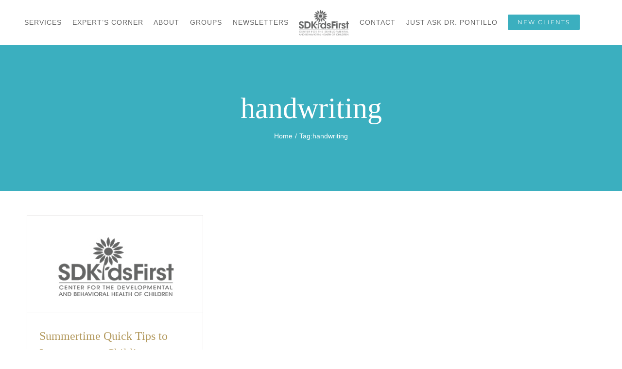

--- FILE ---
content_type: text/html; charset=UTF-8
request_url: https://sdkidsfirst.com/tag/handwriting/
body_size: 21409
content:
<!DOCTYPE html>
<html class="avada-html-layout-wide avada-html-header-position-top avada-html-is-archive avada-mobile-header-color-not-opaque" lang="en-US" prefix="og: http://ogp.me/ns# fb: http://ogp.me/ns/fb#">
<head>
	<meta http-equiv="X-UA-Compatible" content="IE=edge" />
	<meta http-equiv="Content-Type" content="text/html; charset=utf-8"/>
	<meta name="viewport" content="width=device-width, initial-scale=1" />
	<title>handwriting &#8211; San Diego Kids First</title>
<meta name='robots' content='max-image-preview:large' />
	<style>img:is([sizes="auto" i], [sizes^="auto," i]) { contain-intrinsic-size: 3000px 1500px }</style>
	<link rel="alternate" type="application/rss+xml" title="San Diego Kids First &raquo; Feed" href="https://sdkidsfirst.com/feed/" />
<link rel="alternate" type="application/rss+xml" title="San Diego Kids First &raquo; Comments Feed" href="https://sdkidsfirst.com/comments/feed/" />
		
		
		
				<link rel="alternate" type="application/rss+xml" title="San Diego Kids First &raquo; handwriting Tag Feed" href="https://sdkidsfirst.com/tag/handwriting/feed/" />
				
		<meta property="og:locale" content="en_US"/>
		<meta property="og:type" content="article"/>
		<meta property="og:site_name" content="San Diego Kids First"/>
		<meta property="og:title" content="  handwriting"/>
				<meta property="og:url" content="https://sdkidsfirst.com/summertime-quick-tips-to-improve-your-childs-handwriting/"/>
																				<meta property="og:image" content="https://sdkidsfirst.com/wp-content/uploads/2025/02/sk1.jpg"/>
		<meta property="og:image:width" content="381"/>
		<meta property="og:image:height" content="229"/>
		<meta property="og:image:type" content="image/jpeg"/>
				<script type="text/javascript">
/* <![CDATA[ */
window._wpemojiSettings = {"baseUrl":"https:\/\/s.w.org\/images\/core\/emoji\/16.0.1\/72x72\/","ext":".png","svgUrl":"https:\/\/s.w.org\/images\/core\/emoji\/16.0.1\/svg\/","svgExt":".svg","source":{"concatemoji":"https:\/\/sdkidsfirst.com\/wp-includes\/js\/wp-emoji-release.min.js?ver=6.8.3"}};
/*! This file is auto-generated */
!function(s,n){var o,i,e;function c(e){try{var t={supportTests:e,timestamp:(new Date).valueOf()};sessionStorage.setItem(o,JSON.stringify(t))}catch(e){}}function p(e,t,n){e.clearRect(0,0,e.canvas.width,e.canvas.height),e.fillText(t,0,0);var t=new Uint32Array(e.getImageData(0,0,e.canvas.width,e.canvas.height).data),a=(e.clearRect(0,0,e.canvas.width,e.canvas.height),e.fillText(n,0,0),new Uint32Array(e.getImageData(0,0,e.canvas.width,e.canvas.height).data));return t.every(function(e,t){return e===a[t]})}function u(e,t){e.clearRect(0,0,e.canvas.width,e.canvas.height),e.fillText(t,0,0);for(var n=e.getImageData(16,16,1,1),a=0;a<n.data.length;a++)if(0!==n.data[a])return!1;return!0}function f(e,t,n,a){switch(t){case"flag":return n(e,"\ud83c\udff3\ufe0f\u200d\u26a7\ufe0f","\ud83c\udff3\ufe0f\u200b\u26a7\ufe0f")?!1:!n(e,"\ud83c\udde8\ud83c\uddf6","\ud83c\udde8\u200b\ud83c\uddf6")&&!n(e,"\ud83c\udff4\udb40\udc67\udb40\udc62\udb40\udc65\udb40\udc6e\udb40\udc67\udb40\udc7f","\ud83c\udff4\u200b\udb40\udc67\u200b\udb40\udc62\u200b\udb40\udc65\u200b\udb40\udc6e\u200b\udb40\udc67\u200b\udb40\udc7f");case"emoji":return!a(e,"\ud83e\udedf")}return!1}function g(e,t,n,a){var r="undefined"!=typeof WorkerGlobalScope&&self instanceof WorkerGlobalScope?new OffscreenCanvas(300,150):s.createElement("canvas"),o=r.getContext("2d",{willReadFrequently:!0}),i=(o.textBaseline="top",o.font="600 32px Arial",{});return e.forEach(function(e){i[e]=t(o,e,n,a)}),i}function t(e){var t=s.createElement("script");t.src=e,t.defer=!0,s.head.appendChild(t)}"undefined"!=typeof Promise&&(o="wpEmojiSettingsSupports",i=["flag","emoji"],n.supports={everything:!0,everythingExceptFlag:!0},e=new Promise(function(e){s.addEventListener("DOMContentLoaded",e,{once:!0})}),new Promise(function(t){var n=function(){try{var e=JSON.parse(sessionStorage.getItem(o));if("object"==typeof e&&"number"==typeof e.timestamp&&(new Date).valueOf()<e.timestamp+604800&&"object"==typeof e.supportTests)return e.supportTests}catch(e){}return null}();if(!n){if("undefined"!=typeof Worker&&"undefined"!=typeof OffscreenCanvas&&"undefined"!=typeof URL&&URL.createObjectURL&&"undefined"!=typeof Blob)try{var e="postMessage("+g.toString()+"("+[JSON.stringify(i),f.toString(),p.toString(),u.toString()].join(",")+"));",a=new Blob([e],{type:"text/javascript"}),r=new Worker(URL.createObjectURL(a),{name:"wpTestEmojiSupports"});return void(r.onmessage=function(e){c(n=e.data),r.terminate(),t(n)})}catch(e){}c(n=g(i,f,p,u))}t(n)}).then(function(e){for(var t in e)n.supports[t]=e[t],n.supports.everything=n.supports.everything&&n.supports[t],"flag"!==t&&(n.supports.everythingExceptFlag=n.supports.everythingExceptFlag&&n.supports[t]);n.supports.everythingExceptFlag=n.supports.everythingExceptFlag&&!n.supports.flag,n.DOMReady=!1,n.readyCallback=function(){n.DOMReady=!0}}).then(function(){return e}).then(function(){var e;n.supports.everything||(n.readyCallback(),(e=n.source||{}).concatemoji?t(e.concatemoji):e.wpemoji&&e.twemoji&&(t(e.twemoji),t(e.wpemoji)))}))}((window,document),window._wpemojiSettings);
/* ]]> */
</script>

<style id='wp-emoji-styles-inline-css' type='text/css'>

	img.wp-smiley, img.emoji {
		display: inline !important;
		border: none !important;
		box-shadow: none !important;
		height: 1em !important;
		width: 1em !important;
		margin: 0 0.07em !important;
		vertical-align: -0.1em !important;
		background: none !important;
		padding: 0 !important;
	}
</style>
<style id='wppb-edit-profile-style-inline-css' type='text/css'>


</style>
<style id='wppb-login-style-inline-css' type='text/css'>


</style>
<style id='wppb-recover-password-style-inline-css' type='text/css'>


</style>
<style id='wppb-register-style-inline-css' type='text/css'>


</style>
<link rel='stylesheet' id='wpda_wpdp_public-css' href='https://sdkidsfirst.com/wp-content/plugins/wp-data-access/public/../assets/css/wpda_public.css?ver=5.5.51' type='text/css' media='all' />
<link rel='stylesheet' id='site-reviews-css' href='https://sdkidsfirst.com/wp-content/plugins/site-reviews/assets/styles/default.css?ver=7.2.13' type='text/css' media='all' />
<style id='site-reviews-inline-css' type='text/css'>
:root{--glsr-star-empty:url(https://sdkidsfirst.com/wp-content/plugins/site-reviews/assets/images/stars/default/star-empty.svg);--glsr-star-error:url(https://sdkidsfirst.com/wp-content/plugins/site-reviews/assets/images/stars/default/star-error.svg);--glsr-star-full:url(https://sdkidsfirst.com/wp-content/plugins/site-reviews/assets/images/stars/default/star-full.svg);--glsr-star-half:url(https://sdkidsfirst.com/wp-content/plugins/site-reviews/assets/images/stars/default/star-half.svg)}

</style>
<link rel='stylesheet' id='fusion-dynamic-css-css' href='https://sdkidsfirst.com/wp-content/uploads/fusion-styles/e961ee263cffe215001a15f859e3bfad.min.css?ver=3.11.14' type='text/css' media='all' />
<link rel='stylesheet' id='wppb_stylesheet-css' href='https://sdkidsfirst.com/wp-content/plugins/profile-builder/assets/css/style-front-end.css?ver=3.14.4' type='text/css' media='all' />
<script type="text/javascript" src="https://sdkidsfirst.com/wp-includes/js/jquery/jquery.min.js?ver=3.7.1" id="jquery-core-js"></script>
<script type="text/javascript" src="https://sdkidsfirst.com/wp-includes/js/jquery/jquery-migrate.min.js?ver=3.4.1" id="jquery-migrate-js"></script>
<script type="text/javascript" src="https://sdkidsfirst.com/wp-includes/js/underscore.min.js?ver=1.13.7" id="underscore-js"></script>
<script type="text/javascript" src="https://sdkidsfirst.com/wp-includes/js/backbone.min.js?ver=1.6.0" id="backbone-js"></script>
<script type="text/javascript" id="wp-api-request-js-extra">
/* <![CDATA[ */
var wpApiSettings = {"root":"https:\/\/sdkidsfirst.com\/wp-json\/","nonce":"3b7b722dea","versionString":"wp\/v2\/"};
/* ]]> */
</script>
<script type="text/javascript" src="https://sdkidsfirst.com/wp-includes/js/api-request.min.js?ver=6.8.3" id="wp-api-request-js"></script>
<script type="text/javascript" src="https://sdkidsfirst.com/wp-includes/js/wp-api.min.js?ver=6.8.3" id="wp-api-js"></script>
<script type="text/javascript" id="wpda_rest_api-js-extra">
/* <![CDATA[ */
var wpdaApiSettings = {"path":"wpda"};
/* ]]> */
</script>
<script type="text/javascript" src="https://sdkidsfirst.com/wp-content/plugins/wp-data-access/public/../assets/js/wpda_rest_api.js?ver=5.5.51" id="wpda_rest_api-js"></script>
<script type="text/javascript" src="https://sdkidsfirst.com/wp-content/plugins/revslider/public/assets/js/revolution.tools.min.js?ver=6.0" id="tp-tools-js"></script>
<script type="text/javascript" src="https://sdkidsfirst.com/wp-content/plugins/revslider/public/assets/js/rs6.min.js?ver=6.1.5" id="revmin-js"></script>
<link rel="https://api.w.org/" href="https://sdkidsfirst.com/wp-json/" /><link rel="alternate" title="JSON" type="application/json" href="https://sdkidsfirst.com/wp-json/wp/v2/tags/67" /><link rel="EditURI" type="application/rsd+xml" title="RSD" href="https://sdkidsfirst.com/xmlrpc.php?rsd" />
<meta name="generator" content="WordPress 6.8.3" />
<style type="text/css" id="css-fb-visibility">@media screen and (max-width: 640px){.fusion-no-small-visibility{display:none !important;}body .sm-text-align-center{text-align:center !important;}body .sm-text-align-left{text-align:left !important;}body .sm-text-align-right{text-align:right !important;}body .sm-flex-align-center{justify-content:center !important;}body .sm-flex-align-flex-start{justify-content:flex-start !important;}body .sm-flex-align-flex-end{justify-content:flex-end !important;}body .sm-mx-auto{margin-left:auto !important;margin-right:auto !important;}body .sm-ml-auto{margin-left:auto !important;}body .sm-mr-auto{margin-right:auto !important;}body .fusion-absolute-position-small{position:absolute;top:auto;width:100%;}.awb-sticky.awb-sticky-small{ position: sticky; top: var(--awb-sticky-offset,0); }}@media screen and (min-width: 641px) and (max-width: 1024px){.fusion-no-medium-visibility{display:none !important;}body .md-text-align-center{text-align:center !important;}body .md-text-align-left{text-align:left !important;}body .md-text-align-right{text-align:right !important;}body .md-flex-align-center{justify-content:center !important;}body .md-flex-align-flex-start{justify-content:flex-start !important;}body .md-flex-align-flex-end{justify-content:flex-end !important;}body .md-mx-auto{margin-left:auto !important;margin-right:auto !important;}body .md-ml-auto{margin-left:auto !important;}body .md-mr-auto{margin-right:auto !important;}body .fusion-absolute-position-medium{position:absolute;top:auto;width:100%;}.awb-sticky.awb-sticky-medium{ position: sticky; top: var(--awb-sticky-offset,0); }}@media screen and (min-width: 1025px){.fusion-no-large-visibility{display:none !important;}body .lg-text-align-center{text-align:center !important;}body .lg-text-align-left{text-align:left !important;}body .lg-text-align-right{text-align:right !important;}body .lg-flex-align-center{justify-content:center !important;}body .lg-flex-align-flex-start{justify-content:flex-start !important;}body .lg-flex-align-flex-end{justify-content:flex-end !important;}body .lg-mx-auto{margin-left:auto !important;margin-right:auto !important;}body .lg-ml-auto{margin-left:auto !important;}body .lg-mr-auto{margin-right:auto !important;}body .fusion-absolute-position-large{position:absolute;top:auto;width:100%;}.awb-sticky.awb-sticky-large{ position: sticky; top: var(--awb-sticky-offset,0); }}</style><style type="text/css">.recentcomments a{display:inline !important;padding:0 !important;margin:0 !important;}</style><meta name="generator" content="Powered by Slider Revolution 6.1.5 - responsive, Mobile-Friendly Slider Plugin for WordPress with comfortable drag and drop interface." />
<link rel="icon" href="https://sdkidsfirst.com/wp-content/uploads/2025/08/favicon-66x66.png" sizes="32x32" />
<link rel="icon" href="https://sdkidsfirst.com/wp-content/uploads/2025/08/favicon-200x200.png" sizes="192x192" />
<link rel="apple-touch-icon" href="https://sdkidsfirst.com/wp-content/uploads/2025/08/favicon-200x200.png" />
<meta name="msapplication-TileImage" content="https://sdkidsfirst.com/wp-content/uploads/2025/08/favicon-300x300.png" />
<script type="text/javascript">function setREVStartSize(t){try{var h,e=document.getElementById(t.c).parentNode.offsetWidth;if(e=0===e||isNaN(e)?window.innerWidth:e,t.tabw=void 0===t.tabw?0:parseInt(t.tabw),t.thumbw=void 0===t.thumbw?0:parseInt(t.thumbw),t.tabh=void 0===t.tabh?0:parseInt(t.tabh),t.thumbh=void 0===t.thumbh?0:parseInt(t.thumbh),t.tabhide=void 0===t.tabhide?0:parseInt(t.tabhide),t.thumbhide=void 0===t.thumbhide?0:parseInt(t.thumbhide),t.mh=void 0===t.mh||""==t.mh||"auto"===t.mh?0:parseInt(t.mh,0),"fullscreen"===t.layout||"fullscreen"===t.l)h=Math.max(t.mh,window.innerHeight);else{for(var i in t.gw=Array.isArray(t.gw)?t.gw:[t.gw],t.rl)void 0!==t.gw[i]&&0!==t.gw[i]||(t.gw[i]=t.gw[i-1]);for(var i in t.gh=void 0===t.el||""===t.el||Array.isArray(t.el)&&0==t.el.length?t.gh:t.el,t.gh=Array.isArray(t.gh)?t.gh:[t.gh],t.rl)void 0!==t.gh[i]&&0!==t.gh[i]||(t.gh[i]=t.gh[i-1]);var r,a=new Array(t.rl.length),n=0;for(var i in t.tabw=t.tabhide>=e?0:t.tabw,t.thumbw=t.thumbhide>=e?0:t.thumbw,t.tabh=t.tabhide>=e?0:t.tabh,t.thumbh=t.thumbhide>=e?0:t.thumbh,t.rl)a[i]=t.rl[i]<window.innerWidth?0:t.rl[i];for(var i in r=a[0],a)r>a[i]&&0<a[i]&&(r=a[i],n=i);var d=e>t.gw[n]+t.tabw+t.thumbw?1:(e-(t.tabw+t.thumbw))/t.gw[n];h=t.gh[n]*d+(t.tabh+t.thumbh)}void 0===window.rs_init_css&&(window.rs_init_css=document.head.appendChild(document.createElement("style"))),document.getElementById(t.c).height=h,window.rs_init_css.innerHTML+="#"+t.c+"_wrapper { height: "+h+"px }"}catch(t){console.log("Failure at Presize of Slider:"+t)}};</script>
		<style type="text/css" id="wp-custom-css">
			/* #hide-section{
	display:none;
} */
body img {
    pointer-events: none;
}
.page-id-13 .fusion-aligncenter {
  
	display: contents;
}
li#menu-item-20779 span {
    background: none;
    padding: 0;
    color: #3bafbf;
    text-transform: uppercase;
    font-size: 25px;
}
p#wppb_register_pre_form_message {
    text-align: center;
}
.fusion-layout-column.fusion_builder_column.fusion-builder-column-0.fusion_builder_column_1_1.\31 _1.fusion-flex-column {
    padding: 50px;
}
div#post-5 .post-content {
    padding: 0;
}
p.login-submit {
    width: 100%;
}
a.register-link {
    padding-bottom: 10px !important;
    margin-bottom: 10px !important;
    text-decoration: underline;
}
.wppb-form-field.login-remember-wrapper {
    margin-bottom: 12px;
}
a.pmpro_btn {
    background: var(--button_gradient_top_color);
    color: var(--button_accent_color);
    border-color: var(--button_border_color);
    border: none;
    padding: 12px 50px;
    font-size: 20px;
    cursor: pointer;
}
svg.feather.feather-lock {
    display: none;
}
.pmpro_card.pmpro_content_message {
    padding: 50px 50px;
    border: 1px solid #c0c0c0;
    border-radius: 20px;
    margin: 60px auto;
}
.hilary-pincolini img {
    height: 252px !important;
    object-fit: cover;
    width: 300px;
    object-position: top;
}
.fusion-person.person.fusion-person-center.fusion-person-4.fusion-person-icon-bottom.Brielle-Mussomeli img {
    height: 257px;
    object-fit: cover;
}
.fusion-person.person.fusion-person-left.fusion-person-1.fusion-person-icon-bottom.Mussomeli img {
    width: 100%;
}
.fusion-main-menu>ul>li {
    padding-right: 20px !important;
}

@media (min-width: 1206px) {
    .fusion-logo {
        display: block;
        float: left;
        max-width: 100%;
        width: 10%;
    }
}

.page-id-832 .fusion-column-wrapper.fusion-column-has-shadow.fusion-flex-justify-content-flex-start.fusion-content-layout-column {
    border: none;
    padding: 0;
    border-radius: 0;
    box-shadow: none;
}
.page-id-13 .fusion-text.fusion-text-1{
	margin-top:50px;
}
li#menu-item-20253 a {
    text-transform: uppercase;
}
.fusion-fullwidth.fullwidth-box.fusion-flex-container.has-pattern-background.has-mask-background.nonhundred-percent-fullwidth.non-hundred-percent-height-scrolling .fusion-column-wrapper.fusion-column-has-shadow.fusion-flex-justify-content-flex-start.fusion-content-layout-column {
	background:transparent !important;
}
.fusion-fullwidth.fullwidth-box.fusion-flex-container.has-pattern-background.has-mask-background.nonhundred-percent-fullwidth.non-hundred-percent-height-scrolling {
    max-width: 1200px;
    margin: 0 auto 50px;
	background:transparent !important;
}

.fusion-fullwidth.fullwidth-box.fusion-flex-container.has-pattern-background.has-mask-background.nonhundred-percent-fullwidth.non-hundred-percent-height-scrolling .fusion-column-wrapper.fusion-column-has-shadow.fusion-flex-justify-content-flex-start.fusion-content-layout-column {
    border: none;
    box-shadow: none;
}
.fusion-fullwidth.fullwidth-box.fusion-flex-container.has-pattern-background.has-mask-background.nonhundred-percent-fullwidth.non-hundred-percent-height-scrolling .fusion-builder-row.fusion-row.fusion-flex-align-items-center.fusion-flex-content-wrap {
    flex-direction: row;
    align-items: center;
}
.fusion-layout-column.fusion_builder_column ul.fusion-checklist.fusion-checklist-1.fusion-checklist-default.type-icons {
    margin-top: 45px;
}
.page-id-1488 .fusion-aligncenter {
    display: flex
;
}
.fusion-layout-column.fusion_builder_column.fusion-builder-column-1.fusion_builder_column_1_2.\31 _2.fusion-flex-column.fusion-flex-align-self-center .fusion-column-wrapper.fusion-column-has-shadow.fusion-flex-justify-content-flex-start.fusion-content-layout-column {
    border: solid 1px #cdcdcd !important;
    padding: 40px !important;
    border-radius: 15px !important;
    box-shadow: 0px 0px 5px rgba(0, 0, 0, 0.10) !important;
}
.page-id-1488 .fusion-layout-column.fusion_builder_column.fusion-builder-column-2.fusion_builder_column_1_2.\31 _2.fusion-one-half.fusion-column-first {
    margin-top: 50px;
}
.page-id-20175 .fusion-layout-column.fusion_builder_column.fusion-builder-column-0.fusion_builder_column_1_1.\31 _1.fusion-flex-column ul {
    margin-top: 0;
}
.page-id-20175 .fusion-fullwidth.fullwidth-box.fusion-builder-row-3.fusion-flex-container.has-pattern-background.has-mask-background.nonhundred-percent-fullwidth.non-hundred-percent-height-scrolling {
    margin: 0;
}
.fusion-fullwidth.fullwidth-box.fusion-flex-container.has-pattern-background.has-mask-background.nonhundred-percent-fullwidth.non-hundred-percent-height-scrolling .fusion-layout-column.fusion_builder_column.fusion-builder-column-25.fusion_builder_column_1_2.\31 _2.fusion-flex-column {
    width: 50%;
}

.fusion-fullwidth.fullwidth-box.fusion-flex-container.has-pattern-background.has-mask-background.nonhundred-percent-fullwidth.non-hundred-percent-height-scrolling .fusion-layout-column.fusion_builder_column.fusion-builder-column-24.fusion_builder_column_1_2.\31 _2.fusion-flex-column {
    width: 50%;
}
.fusion-fullwidth.fullwidth-box.fusion-flex-container.has-pattern-background.has-mask-background.nonhundred-percent-fullwidth.non-hundred-percent-height-scrolling .fusion-column-wrapper.fusion-column-has-shadow.fusion-flex-justify-content-flex-start.fusion-content-layout-column {
    padding: 0px;
}
div#post-1112 .fusion-column-wrapper.fusion-column-has-shadow.fusion-flex-justify-content-flex-start.fusion-content-layout-column {
    border: none !Important;
    padding: none !Important;
    border-radius: none !Important;
    box-shadow:none !Important;
	padding:0 !important;
}
div#post-1112 .post-content {
    padding: 0;
}
div#post-1112 .fusion-column-wrapper.fusion-column-has-shadow.fusion-flex-justify-content-flex-start.fusion-content-layout-column {
    border: none !Important;
    padding: none !Important;
    border-radius: none !Important;
    box-shadow:none !Important;
	padding:0 !important;
}
div#post-1112 .post-content {
    padding: 0;
}
.fusion-flexslider.fusion-post-slideshow .slides {
    float: none;
    height: 200px;
}
.single-post .post-content {
    padding: 50PX 0PX ;
}
div#post-1172 {
    margin-top: 50px;
}
div#posts-container {
    padding: 50px 0px;
}
.fusion-post-grid .fusion-post-content.post-content {
    padding-top: 0;
}
.satalite-location h3, .satalite-location h4 {
	color: #fff;
	border-top: 1px solid #fff;
}
.satalite-location h4.more-about a {
	color: #fff;
}
#menu-footer li a:hover {
	color: #333;
}
.fusion-footer-widget-column {
	margin-bottom: 20px;
}
.satalite-location h3 {
	margin-top: 25px;
}
/* 16 June, 2022 */
.custom-click-link {
    color: #fff !important;
	font-weight:bold;
	text-decoration:underline;
}
#custom-link{
	padding-top:5px;
	padding-bottom:5px;
}
.page-id-832 p,.page-id-832 span{
	font-weight:400;
}
.img-100, .img-100 img{
	width: 100%;
}


@media only screen and (min-width:100px) and (max-width:768px){
.fusion-logo img {
	width: 110px;}
.satalite-location h3, .satalite-location h4 {font-size: 20px; margin: 0;}
	
.fusion-footer-widget-area {
	padding-top: 20px;
	padding-bottom: 20px;	
}
	.fusion-columns .fusion-column {margin: 0;}
}
.items { 
	   display: none;
	   padding-bottom: 10px;
	padding-top: 10px;
} 
.service-btn {
    background: #3bafbf;
    color: #ffffff;
    /* border-color: #3bafbf; */
    border: none;
    padding: 8px 20px;
    cursor: pointer;
    margin-right: 10px;
}
/* .align-btn {
    display: flex;
} */
/* .align-btn.therapy-qh {
    flex-direction: column;
}
.align-btn.evaluation {
    flex-direction: column;
} */
.service-content br {
    display: none;
}
.fusion-title-size-two, h2 {
    margin-bottom: 15px;
}
.fusion-flip-boxes {
    margin-bottom: 10px;
}
.read-more-button {
    color: #669faf;
    font-weight: 500;
}

.service-btn:not(.active) {
    background: #747474;
}
.align-btn {
    display: flex;
    gap: 5px;
}
.align-btn .service-btn {
    margin-right: 0;
    flex-basis: 0;
    flex-grow: 1;
}

.align-btn br {
    display: none;
}

.cstm-social-list .fusion-column-wrapper ul {
    padding-left: 20px;
}
.seasonal-sec{
	padding-bottom:0px !important;
}

@media (max-width: 1199px) {
.cstm-social-list .fusion-column-wrapper {
    padding: 30px !important;
}
.page-id-8268 .fusion-column-wrapper h3 {
    line-height: 1.25 !important;
}
}


@media (max-width: 930px) {
	.align-btn .service-btn {
    margin-right: 0;
    flex-basis: 0;
    flex-grow: 1;
    width: 48%;
    margin: 3px 0px;
}
	.align-btn {
    display: block;
}
}

@media (min-width: 799px) and (max-width: 907px) { 
	#screen-sec .service-btn {
    margin-right: 0;
    flex-basis: 0;
    flex-grow: 1;
    width: 100% !important;

}
		.therapy-qh .service-btn {
    margin-right: 0;
    flex-basis: 0;
    flex-grow: 1;
    width: 100% !important;

}
/* 		.align-btn .service-btn {
    margin-right: 0;
    flex-basis: 0;
    flex-grow: 1;
    width: 100%;
} */
}
@media (max-width: 645px) {
		.align-btn .service-btn {
    margin-right: 0;
    flex-basis: 0;
    flex-grow: 1;
    width: 100%;
    margin: 3px 0px;
}
}
@media (max-width: 1200px) {
.evaluation .service-btn {
    width: 100%;
			margin-top: 3px;
}
	.evaluation{
    display: block;
    gap: 5px;

}
}
@media (max-width: 900px) {
	.in-home .service-btn {
    width: 100%;
			margin-top: 3px;
}
}
 .wp-caption-text:hover{
    display:none !important;
}
@media (min-width: 644px) and (max-width: 655px) { 
.page-id-8268	.align-btn .service-btn{
		width:100%;
	}
.page-id-8268	.align-btn{
		display:block;
	}
}
@media (max-width: 801px) {
	.for-mobile-align .fusion-builder-row {
		display: flex;
    flex-direction: column;
	}
	.for-mobile-align	.fusion-builder-column-1{
		order:2;
		margin-bottom: 0 !important;
	}
		.for-mobile-align	.fusion-builder-column-2{
		order:1;
	}
		.for-mobile-align	.fusion-builder-column-3{
		order:3;
	}
.for-mobile-align	.fusion-builder-column-4{
		order:4;
	}
.fusion-builder-column-8{
		margin-bottom:0px !important;
	}
.fusion-builder-column-17{
		margin-bottom:0px !important;
	}
.fusion-builder-column-18{
		margin-bottom:0px !important;
	}
.for-mobile-align	.fusion-builder-column-5{
		order:5;
	}
.for-mobile-align	.fusion-builder-column-11{
		order:2;
	}
.for-mobile-align	.fusion-builder-column-12{
		order:1;
	}
.page-id-8268	#main{
		padding-top:30px;
	padding-bottom:0px;
	}
.group-title{
	margin-bottom:20px !important;
}
.group-title .fusion-column-wrapper {
	 padding: 10px 0px 0px !important;
}
}
.fusion-load-more-button.fusion-blog-button.fusion-clearfix {
    background: #3bafbf;
    color: #ffffff;
    max-width: 165px;
    margin: 20px auto;
    border-radius: 6px;
}
.fusion-load-more-button.fusion-blog-button.fusion-clearfix:hover{
	    background: #b3995d;
    color: #ffffff;
}
.fusion-page-title-secondary {
    margin-top: 15px;
}
.person-box .person-desc {
    padding: 20px 10px !important;
}
.person-box span.person-title {
    line-height: 1.2;
    padding-top: 10px;
}
.person-box span.person-name {
    font-size: 26px !important;
    line-height: 32px;
}
.person-box .person-desc {
    background: #0000 !important;
}
h1.entry-title.fusion-responsive-typography-calculated {
    line-height: 60px !important;
}
#what-new-blog .fusion-post-wrapper {
    border: none !important;
}
@media only screen and (max-width: 800px) {
    .fusion-body:not(.avada-has-page-title-mobile-height-auto) .fusion-page-title-bar {
        min-height: calc(150px - 10px);
        margin-top: 0px;
    }
}
.page-id-832 .fusion-builder-row.fusion-row.fusion-flex-align-items-flex-start.fusion-flex-content-wrap {
    justify-content: center;
}
@media (min-width: 767px) and (max-width: 1024px) { 
.page-id-832 .fusion-flex-container .fusion-row .fusion-flex-column {
    display: flex;
    flex-basis: 50%;
}
}
.fusion-load-more-button {
    font-size: 0;
}

.fusion-load-more-button::before {
    content: 'Load More';
    font-size: 16px;
    display: block;
}
.page-id-832 .person-content.fusion-clearfix {
    margin-top: 10px;
}
.person-content.fusion-clearfix a {
    margin-top: 10px !important;
    display: inline-block;
}
@media only screen and (max-width: 600px) {
	li[data-item-id="1231"] > ul.sub-menu > li:nth-child(2) {
  display: none;
}
.page-id-20175 .fusion-fullwidth.fullwidth-box.fusion-flex-container.has-pattern-background.has-mask-background.nonhundred-percent-fullwidth.non-hundred-percent-height-scrolling {
    max-width: 1200px;
    margin: 0 auto 0px;
    background: transparent !important;
    padding: 0px 0px !important;
}
span.fusion-imageframe.imageframe-none.imageframe-1.hover-type-none.headshot-pontillo {
    display: inline-block;
    z-index: 1;
    overflow: hidden;
    position: relative;
    vertical-align: middle;
    max-width: var(--awb-max-width);
    line-height: 1;
    filter: var(--awb-filter);
    transition: var(--awb-filter-transition);
    width: auto !important;
    margin: 50px auto  !important;
}
li[data-item-id="1110"] > ul.sub-menu > li:nth-child(1) {
  display: none;
}
.remove-padding .fusion-column-wrapper.fusion-column-has-shadow.fusion-flex-column-wrapper-legacy {
    padding: 0;
}
	.fusion-footer section#media_image-2 a img {
    width: 200px !important;
}
	span.menu-text {
    text-transform: uppercase;
}
	.fusion-mobile-menu-icons {
    top: 20px;
}
	.Marriss-Juarez img {
    height: 100% !important;
    object-fit: cover;
    width: 100% !important;
}
	  .page-id-832 .fusion-fullwidth.fullwidth-box.fusion-flex-container.has-pattern-background.has-mask-background.nonhundred-percent-fullwidth.non-hundred-percent-height-scrolling {
        max-width: 1200px;
        margin: 0 auto 50px;
        background: transparent !important;
        padding: 0 !important;
    }
.fusion-logo {
    display: block;
    float: left;
    max-width: 100%;
    width: 100%;
}
	.fusion-header {
    padding: 20px 30px !important;
}
	.page-id-5 .fusion-layout-column.fusion_builder_column.fusion-builder-column-4.fusion_builder_column_1_1.\31 _1.fusion-one-full.fusion-column-first.fusion-column-last {
    margin-top: 20px;
}
	.fusion-content-boxes.content-boxes.columns.row.fusion-columns-3.fusion-columns-total-3.fusion-content-boxes-2.content-boxes-icon-on-top.content-left {
    margin: 0;
}
.display-none {
    display: none;
}
	.Brielle-Mussomeli {
    margin-top: 25px;
}
	.hilary-pincolini img {
    height: 100% !important;
    object-fit: cover;
    width: 300px;
    object-position: top;
}
	.fusion-person.person.fusion-person-center.fusion-person-4.fusion-person-icon-bottom.Brielle-Mussomeli img {
    height: 100%;
    width:100%;
}
.Marriss-Juarez img {
    height: 100%;
    
}
	h1.entry-title.fusion-responsive-typography-calculated {
    line-height: 40px !important;
    padding-top: 15px;
}
	.page-id-20175 .fusion-layout-column.fusion_builder_column.fusion-builder-column-1.fusion_builder_column_1_2.\31 _2.fusion-flex-column.fusion-flex-align-self-center .fusion-column-wrapper.fusion-column-has-shadow.fusion-flex-justify-content-flex-start.fusion-content-layout-column {
    border: solid 1px #cdcdcd !important;
    padding: 40px !important;
    border-radius: 15px !important;
    box-shadow: 0px 0px 5px rgba(0, 0, 0, 0.10) !important;
    padding: 25px !important;
}
	ul#menu-footer li a {
    padding-left: 0 !important;
}
	.page-id-20175 .fusion-fullwidth.fullwidth-box.fusion-builder-row-4.fusion-flex-container.has-pattern-background.has-mask-background.nonhundred-percent-fullwidth.non-hundred-percent-height-scrolling {
    margin-bottom: 0;
}
	.fusion-builder-row.fusion-row.fusion-flex-align-items-center.fusion-flex-content-wrap {
    flex-wrap: wrap !important;
    display: flex
;
    flex-direction: column !important;
}

.fusion-fullwidth.fullwidth-box.fusion-flex-container.has-pattern-background.has-mask-background.nonhundred-percent-fullwidth.non-hundred-percent-height-scrolling .fusion-layout-column.fusion_builder_column.fusion-builder-column-24.fusion_builder_column_1_2.\31 _2.fusion-flex-column {
    width: 100% !important;
margin: 0;
}
.fusion-fullwidth.fullwidth-box.fusion-flex-container.has-pattern-background.has-mask-background.nonhundred-percent-fullwidth.non-hundred-percent-height-scrolling .fusion-layout-column.fusion_builder_column.fusion-builder-column-25.fusion_builder_column_1_2.\31 _2.fusion-flex-column {
    width: 100% !important;
}
.fusion-fullwidth.fullwidth-box.fusion-flex-container.has-pattern-background.has-mask-background.nonhundred-percent-fullwidth.non-hundred-percent-height-scrolling {
    max-width: 1200px;
    margin: 0 auto 50px;
    background: transparent !important;
    padding: 30px !important;
}
	.fusion-one-half.fusion-layout-column.fusion-spacing-yes {
    margin: 0 !IMPORTANT;
}
.table-2 tr td {
    border-bottom: 1px solid #dcdcdc;
    padding: 10px 20px;
    display: flex
;
    padding-left: 0;
}
	ul.fusion-checklist.fusion-checklist-1.fusion-checklist-default.type-icons {
    margin: 0 !important;
}
}
.home-hide_columns .fusion-column-wrapper.fusion-column-has-shadow.fusion-flex-justify-content-flex-start.fusion-content-layout-column {
    border: none;
    box-shadow: none;
}
@media (min-width: 768px) and (max-width: 1024px) {
  .fusion-mobile-menu-icons {
    top: 20px !important;
}
		.fusion-person.person.fusion-person-center.fusion-person-4.fusion-person-icon-bottom.Brielle-Mussomeli img {
    height: 100% !important;
    object-fit: cover !important;
    WIDTH: 100% !important;
}
	.hilary-pincolini img {
    height: 100% !important;
    object-fit: cover;
    width: 100%;
    object-position: top;
}
.Marriss-Juarez img {
    height: 100% !important;
    object-fit: cover !important;
    width: 100% !important;
}
	.fusion-header {
    padding: 20px 35px !important;
}
}
@media (min-width: 820px) and (max-width: 1180px) {
  .fusion-mobile-menu-icons {
    top: 40px !important;
}
	.fusion-header {
    padding: 20px 35px !important;
}
	li.fusion-middle-logo-menu-logo.fusion-logo {
    width: 70%;
}
}
@media (min-width: 1206px) and (max-width: 1345px){
	.fusion-main-menu>ul>li {
    padding-right: 15px !important;
}
.fusion-header {
    padding: 0 50px !important;
}
}
@media (min-width: 601px) and (max-width: 767px){
	.fusion-header {
    padding: 20px 30px !important;
}
.fusion-mobile-menu-icons {
    top: 20px !important;
}
}
.fusion-header {
    padding: 0 100px;
}
.fusion-header-v7 .fusion-middle-logo-ul {
    display: flex
;
    align-items: center;
    justify-content: space-between;
    flex-wrap: wrap;
}
nav.fusion-main-menu.fusion-main-menu-sticky {
    max-width: 1400px !important;
    margin: 0 auto;
}
.Marriss-Juarez img {
    height: 259px;
    object-fit: cover;
}
.Marrissa img {
    width: 100%;
}
.page-id-9 .fusion-builder-row-1,
.page-id-9 .fusion-builder-row-2,
.page-id-9 .fusion-builder-row-3,
.page-id-9 .fusion-builder-row-4,
.page-id-9 .fusion-builder-row-5 {
    max-width: 1165px;
    margin: 0 auto;
    width: 100%;
    padding-left: 0;
    padding-right: 0;
}

.page-id-1048 .fusion-builder-row-1,
.page-id-1048 .fusion-builder-row-2,
.page-id-1048 .fusion-builder-row-3,
.page-id-1048 .fusion-builder-row-4,
.page-id-1048 .fusion-builder-row-5 {
    max-width: 1165px;
    margin: 0 auto;
    width: 100%;
    padding-left: 0;
    padding-right: 0;
}

.page-id-1053 .fusion-builder-row-1 {
    max-width: 1165px;
    margin: 0 auto;
    width: 100%;
    padding-left: 0;
    padding-right: 0;
}

.page-id-1488 .fusion-builder-row-1  {
   max-width: 1165px;
    margin: 0 auto;
    width: 100%;
    padding-left: 0;
    padding-right: 0;
}

.page-id-1488 .fusion-builder-row-2  .fusion-builder-row.fusion-row {
   max-width: 1200px !important;
    margin: 0 auto;
    width: 100%;
    padding-left: 0;
    padding-right: 0;
}
.page-id-8461 .fusion-builder-row-1,
.page-id-8461 .fusion-builder-row-2,
.page-id-8461 .fusion-builder-row-3,
.page-id-8461 .fusion-builder-row-4 {
    max-width: 1165px;
    margin: 0 auto;
    width: 100%;
    padding-left: 0;
    padding-right: 0;
}
.fusion-post-content-container p {
  display: -webkit-box;
  -webkit-line-clamp: 6;
  -webkit-box-orient: vertical;
  overflow: hidden;
  text-overflow: ellipsis;
}
.category-newsletter h2.entry-title.fusion-post-title.fusion-responsive-typography-calculated {
    height: 70px;
    font-size: 20px !important;
    line-height: 25px !important;
}
/* .pontillo .fusion-image-element {
    display: flex
;
    justify-content: center;
    align-items: center ! IMPORTANT;
    margin-top: -27px;
} */
/* span.fusion-imageframe.imageframe-none.imageframe-1.hover-type-none.headshot-pontillo img.img-responsive.wp-image-1063 {
    height: 100% !important;
    max-width: 100%;
    width: 100%;
    border-radius: 15px !important;
}
span.fusion-imageframe.imageframe-none.imageframe-1.hover-type-none.headshot-pontillo {
    display: inline-block;
    z-index: 1;
    overflow: hidden;
    position: relative;
    vertical-align: middle;
    max-width: var(--awb-max-width);
    line-height: 1;
    filter: var(--awb-filter);
    transition: var(--awb-filter-transition);
    width: 100%;
    margin: 56px;
}
.page-id-20175 .fusion-fullwidth.fullwidth-box.fusion-flex-container.has-pattern-background.has-mask-background.nonhundred-percent-fullwidth.non-hundred-percent-height-scrolling {
    max-width: 1200px;
    margin: 0 auto 0px;
    background: transparent !important;
} */
.page-id-7413 .pmpro_actions_nav a:first-child {
    display: none;
}
.page-id-7413 .pmpro_actions_nav a {
    background: #f5f5f5;
    padding: 0px 20px !important;
    margin-left: -24px;
}
.page-id-20653 h2.pmpro_card_title.pmpro_font-large.fusion-responsive-typography-calculated {
    display: none;
}
form#registerform {
    border: solid 1px #cdcdcd;
    padding: 40px;
    border-radius: 15px;
    box-shadow: 0px 0px 5px rgba(0, 0, 0, 0.10);
}
form#loginform {
    padding: 0;
    text-align: start;
}
.hide-column .fusion-column-wrapper.fusion-column-has-shadow.fusion-flex-justify-content-flex-start.fusion-content-layout-column {
    border: none;
    box-shadow: none;
}
.page-id-20150 .person-image-container.hover-type-none img {
    height: 100%;
    width: 100%;
}		</style>
				<script type="text/javascript">
			var doc = document.documentElement;
			doc.setAttribute( 'data-useragent', navigator.userAgent );
		</script>
		<!-- Global site tag (gtag.js) - Google Analytics -->
<script async src="https://www.googletagmanager.com/gtag/js?id=UA-17809883-1"></script>
<script>
  window.dataLayer = window.dataLayer || [];
  function gtag(){dataLayer.push(arguments);}
  gtag('js', new Date());

  gtag('config', 'UA-17809883-1');
</script>
	</head>

<body class="archive tag tag-handwriting tag-67 wp-theme-Avada fusion-image-hovers fusion-pagination-sizing fusion-button_type-flat fusion-button_span-yes fusion-button_gradient-linear avada-image-rollover-circle-yes avada-image-rollover-yes avada-image-rollover-direction-center_vertical fusion-body ltr no-tablet-sticky-header no-mobile-sticky-header fusion-disable-outline fusion-sub-menu-fade mobile-logo-pos-left layout-wide-mode avada-has-boxed-modal-shadow-none layout-scroll-offset-full avada-has-zero-margin-offset-top fusion-top-header menu-text-align-center mobile-menu-design-modern fusion-show-pagination-text fusion-header-layout-v7 avada-responsive avada-footer-fx-none avada-menu-highlight-style-bar fusion-search-form-classic fusion-main-menu-search-overlay fusion-avatar-square avada-dropdown-styles avada-blog-layout-grid avada-blog-archive-layout-grid avada-header-shadow-no avada-menu-icon-position-left avada-has-megamenu-shadow avada-has-mainmenu-dropdown-divider avada-has-header-100-width avada-has-mobile-menu-search avada-has-100-footer avada-has-breadcrumb-mobile-hidden avada-has-titlebar-bar_and_content avada-has-pagination-padding avada-flyout-menu-direction-fade avada-ec-views-v1" data-awb-post-id="766">
		<a class="skip-link screen-reader-text" href="#content">Skip to content</a>

	<div id="boxed-wrapper">
		
		<div id="wrapper" class="fusion-wrapper">
			<div id="home" style="position:relative;top:-1px;"></div>
							
					
			<header class="fusion-header-wrapper">
				<div class="fusion-header-v7 fusion-logo-alignment fusion-logo-left fusion-sticky-menu- fusion-sticky-logo- fusion-mobile-logo-  fusion-mobile-menu-design-modern">
					<div class="fusion-header-sticky-height"></div>
<div class="fusion-header" >
	<div class="fusion-row fusion-middle-logo-menu">
				<nav class="fusion-main-menu fusion-main-menu-sticky" aria-label="Main Menu"><div class="fusion-overlay-search">		<form role="search" class="searchform fusion-search-form  fusion-search-form-classic" method="get" action="https://sdkidsfirst.com/">
			<div class="fusion-search-form-content">

				
				<div class="fusion-search-field search-field">
					<label><span class="screen-reader-text">Search for:</span>
													<input type="search" value="" name="s" class="s" placeholder="Search..." required aria-required="true" aria-label="Search..."/>
											</label>
				</div>
				<div class="fusion-search-button search-button">
					<input type="submit" class="fusion-search-submit searchsubmit" aria-label="Search" value="&#xf002;" />
									</div>

				
			</div>


			
		</form>
		<div class="fusion-search-spacer"></div><a href="#" role="button" aria-label="Close Search" class="fusion-close-search"></a></div><ul id="menu-main-nav" class="fusion-menu fusion-middle-logo-ul"><li  id="menu-item-1288"  class="menu-item menu-item-type-custom menu-item-object-custom menu-item-has-children menu-item-1288 fusion-dropdown-menu"  data-item-id="1288"><a  href="/services" class="fusion-top-level-link fusion-bar-highlight"><span class="menu-text">SERVICES</span></a><ul class="sub-menu"><li  id="menu-item-1174"  class="menu-item menu-item-type-post_type menu-item-object-page menu-item-1174 fusion-dropdown-submenu" ><a  href="https://sdkidsfirst.com/services/" class="fusion-bar-highlight"><span>SERVICES</span></a></li><li  id="menu-item-1035"  class="menu-item menu-item-type-post_type menu-item-object-page menu-item-1035 fusion-dropdown-submenu" ><a  href="https://sdkidsfirst.com/services/your-child/" class="fusion-bar-highlight"><span>CHILD CLINICAL CONCERNS</span></a></li><li  id="menu-item-1051"  class="menu-item menu-item-type-post_type menu-item-object-page menu-item-1051 fusion-dropdown-submenu" ><a  href="https://sdkidsfirst.com/services/your-teen/" class="fusion-bar-highlight"><span>TEEN CLINICAL CONCERNS</span></a></li><li  id="menu-item-1055"  class="menu-item menu-item-type-post_type menu-item-object-page menu-item-1055 fusion-dropdown-submenu" ><a  href="https://sdkidsfirst.com/services/you/" class="fusion-bar-highlight"><span>YOU</span></a></li><li  id="menu-item-7579"  class="menu-item menu-item-type-post_type menu-item-object-page menu-item-7579 fusion-dropdown-submenu" ><a  href="https://sdkidsfirst.com/expertcorner/video-courses/" class="fusion-bar-highlight"><span>PARENTING VIDEO COURSES</span></a></li><li  id="menu-item-8463"  class="menu-item menu-item-type-post_type menu-item-object-page menu-item-8463 fusion-dropdown-submenu" ><a  href="https://sdkidsfirst.com/teacher-trainings/" class="fusion-bar-highlight"><span>TEACHER TRAININGS</span></a></li></ul></li><li  id="menu-item-1110"  class="menu-item menu-item-type-post_type menu-item-object-page menu-item-has-children menu-item-1110 fusion-dropdown-menu"  data-item-id="1110"><a  href="https://sdkidsfirst.com/expertcorner/" class="fusion-top-level-link fusion-bar-highlight"><span class="menu-text">EXPERT’S CORNER</span></a><ul class="sub-menu"><li  id="menu-item-1495"  class="menu-item menu-item-type-post_type menu-item-object-page menu-item-1495 fusion-dropdown-submenu" ><a  href="https://sdkidsfirst.com/expertcorner/video-courses/" class="fusion-bar-highlight"><span>PARENTING VIDEO COURSES</span></a></li><li  id="menu-item-20036"  class="menu-item menu-item-type-post_type menu-item-object-page current_page_parent menu-item-20036 fusion-dropdown-submenu" ><a  href="https://sdkidsfirst.com/expertcorner/knowledge-centers/" class="fusion-bar-highlight"><span>BLOG</span></a></li><li  id="menu-item-1485"  class="menu-item menu-item-type-post_type menu-item-object-page menu-item-1485 fusion-dropdown-submenu" ><a  href="https://sdkidsfirst.com/expertcorner/resources-2/" class="fusion-bar-highlight"><span>RESOURCES</span></a></li><li  id="menu-item-1484"  class="menu-item menu-item-type-post_type menu-item-object-page menu-item-1484 fusion-dropdown-submenu" ><a  href="https://sdkidsfirst.com/expertcorner/faq-2/" class="fusion-bar-highlight"><span>FREQUENTLY ASKED QUESTIONS</span></a></li></ul></li><li  id="menu-item-1387"  class="menu-item menu-item-type-custom menu-item-object-custom menu-item-has-children menu-item-1387 fusion-dropdown-menu"  data-item-id="1387"><a  href="/about" class="fusion-top-level-link fusion-bar-highlight"><span class="menu-text">ABOUT</span></a><ul class="sub-menu"><li  id="menu-item-1095"  class="menu-item menu-item-type-post_type menu-item-object-page menu-item-1095 fusion-dropdown-submenu" ><a  href="https://sdkidsfirst.com/about/" class="fusion-bar-highlight"><span>CLINICIANS</span></a></li><li  id="menu-item-7617"  class="menu-item menu-item-type-post_type menu-item-object-page menu-item-7617 fusion-dropdown-submenu" ><a  href="https://sdkidsfirst.com/our-service-animal/" class="fusion-bar-highlight"><span>OUR SERVICE ANIMAL</span></a></li><li  id="menu-item-7580"  class="menu-item menu-item-type-post_type menu-item-object-page menu-item-7580 fusion-dropdown-submenu" ><a  href="https://sdkidsfirst.com/expertcorner/video-courses/" class="fusion-bar-highlight"><span>PARENTING VIDEO COURSES</span></a></li><li  id="menu-item-1483"  class="menu-item menu-item-type-post_type menu-item-object-page menu-item-1483 fusion-dropdown-submenu" ><a  href="https://sdkidsfirst.com/about/media/" class="fusion-bar-highlight"><span>MEDIA APPEARANCES</span></a></li><li  id="menu-item-1319"  class="menu-item menu-item-type-custom menu-item-object-custom menu-item-1319 fusion-dropdown-submenu" ><a  href="/category/newsletter/" class="fusion-bar-highlight"><span>NEWSLETTERS</span></a></li><li  id="menu-item-1378"  class="menu-item menu-item-type-post_type menu-item-object-page menu-item-1378 fusion-dropdown-submenu" ><a  href="https://sdkidsfirst.com/about/testimonials/" class="fusion-bar-highlight"><span>TESTIMONIALS</span></a></li></ul></li><li  id="menu-item-8008"  class="menu-item menu-item-type-custom menu-item-object-custom menu-item-8008"  data-item-id="8008"><a  href="/social-skills-group/" class="fusion-top-level-link fusion-bar-highlight"><span class="menu-text">GROUPS</span></a></li><li  id="menu-item-8834"  class="menu-item menu-item-type-custom menu-item-object-custom menu-item-8834"  data-item-id="8834"><a  href="https://sdkidsfirst.com/recent-newsletters/" class="fusion-top-level-link fusion-bar-highlight"><span class="menu-text">NEWSLETTERS</span></a></li>	<li class="fusion-middle-logo-menu-logo fusion-logo" data-margin-top="20px" data-margin-bottom="20px" data-margin-left="0px" data-margin-right="0px">
			<a class="fusion-logo-link"  href="https://sdkidsfirst.com/" >

						<!-- standard logo -->
			<img src="https://sdkidsfirst.com/wp-content/uploads/2019/10/logo-SD-Kids-First.png" srcset="https://sdkidsfirst.com/wp-content/uploads/2019/10/logo-SD-Kids-First.png 1x" width="853" height="436" alt="San Diego Kids First Logo" data-retina_logo_url="" class="fusion-standard-logo" />

			
					</a>
		</li><li  id="menu-item-1231"  class="menu-item menu-item-type-post_type menu-item-object-page menu-item-has-children menu-item-1231 fusion-dropdown-menu"  data-item-id="1231"><a  href="https://sdkidsfirst.com/contact/" class="fusion-top-level-link fusion-bar-highlight"><span class="menu-text">CONTACT</span></a><ul class="sub-menu"><li  id="menu-item-1532"  class="menu-item menu-item-type-post_type menu-item-object-page menu-item-1532 fusion-dropdown-submenu" ><a  href="https://sdkidsfirst.com/contact/" class="fusion-bar-highlight"><span>CONTACT US</span></a></li><li  id="menu-item-7616"  class="menu-item menu-item-type-post_type menu-item-object-page menu-item-7616 fusion-dropdown-submenu" ><a  href="https://sdkidsfirst.com/join-our-team/" class="fusion-bar-highlight"><span>JOIN OUR TEAM</span></a></li><li  id="menu-item-1509"  class="menu-item menu-item-type-post_type menu-item-object-page menu-item-1509 fusion-dropdown-submenu" ><a  href="https://sdkidsfirst.com/contact/intake/" class="fusion-bar-highlight"><span>REQUIRED INTAKE FORMS</span></a></li><li  id="menu-item-1513"  class="menu-item menu-item-type-post_type menu-item-object-page menu-item-1513 fusion-dropdown-submenu" ><a  href="https://sdkidsfirst.com/contact/insurance/" class="fusion-bar-highlight"><span>INSURANCE INQUIRIES</span></a></li><li  id="menu-item-7581"  class="menu-item menu-item-type-post_type menu-item-object-page menu-item-7581 fusion-dropdown-submenu" ><a  href="https://sdkidsfirst.com/expertcorner/video-courses/" class="fusion-bar-highlight"><span>PARENTING VIDEO COURSES</span></a></li></ul></li><li  id="menu-item-20253"  class="menu-item menu-item-type-post_type menu-item-object-page menu-item-20253"  data-item-id="20253"><a  href="https://sdkidsfirst.com/just-ask-dr-pontillo/" class="fusion-top-level-link fusion-bar-highlight"><span class="menu-text">JUST ASK DR. PONTILLO</span></a></li><li  id="menu-item-1643"  class="menu-item menu-item-type-post_type menu-item-object-page menu-item-1643 fusion-menu-item-button"  data-item-id="1643"><a  href="https://sdkidsfirst.com/new-clients/" class="fusion-top-level-link fusion-bar-highlight"><span class="menu-text fusion-button button-default button-small">New Clients</span></a></li><li  id="menu-item-20779"  class="menu-item menu-item-type-custom menu-item-object-custom menu-item-20779"  data-item-id="20779"></li></ul></nav><div class="fusion-mobile-navigation"><ul id="menu-main-nav-1" class="fusion-mobile-menu"><li   class="menu-item menu-item-type-custom menu-item-object-custom menu-item-has-children menu-item-1288 fusion-dropdown-menu"  data-item-id="1288"><a  href="/services" class="fusion-top-level-link fusion-bar-highlight"><span class="menu-text">SERVICES</span></a><ul class="sub-menu"><li   class="menu-item menu-item-type-post_type menu-item-object-page menu-item-1174 fusion-dropdown-submenu" ><a  href="https://sdkidsfirst.com/services/" class="fusion-bar-highlight"><span>SERVICES</span></a></li><li   class="menu-item menu-item-type-post_type menu-item-object-page menu-item-1035 fusion-dropdown-submenu" ><a  href="https://sdkidsfirst.com/services/your-child/" class="fusion-bar-highlight"><span>CHILD CLINICAL CONCERNS</span></a></li><li   class="menu-item menu-item-type-post_type menu-item-object-page menu-item-1051 fusion-dropdown-submenu" ><a  href="https://sdkidsfirst.com/services/your-teen/" class="fusion-bar-highlight"><span>TEEN CLINICAL CONCERNS</span></a></li><li   class="menu-item menu-item-type-post_type menu-item-object-page menu-item-1055 fusion-dropdown-submenu" ><a  href="https://sdkidsfirst.com/services/you/" class="fusion-bar-highlight"><span>YOU</span></a></li><li   class="menu-item menu-item-type-post_type menu-item-object-page menu-item-7579 fusion-dropdown-submenu" ><a  href="https://sdkidsfirst.com/expertcorner/video-courses/" class="fusion-bar-highlight"><span>PARENTING VIDEO COURSES</span></a></li><li   class="menu-item menu-item-type-post_type menu-item-object-page menu-item-8463 fusion-dropdown-submenu" ><a  href="https://sdkidsfirst.com/teacher-trainings/" class="fusion-bar-highlight"><span>TEACHER TRAININGS</span></a></li></ul></li><li   class="menu-item menu-item-type-post_type menu-item-object-page menu-item-has-children menu-item-1110 fusion-dropdown-menu"  data-item-id="1110"><a  href="https://sdkidsfirst.com/expertcorner/" class="fusion-top-level-link fusion-bar-highlight"><span class="menu-text">EXPERT’S CORNER</span></a><ul class="sub-menu"><li   class="menu-item menu-item-type-post_type menu-item-object-page menu-item-1495 fusion-dropdown-submenu" ><a  href="https://sdkidsfirst.com/expertcorner/video-courses/" class="fusion-bar-highlight"><span>PARENTING VIDEO COURSES</span></a></li><li   class="menu-item menu-item-type-post_type menu-item-object-page current_page_parent menu-item-20036 fusion-dropdown-submenu" ><a  href="https://sdkidsfirst.com/expertcorner/knowledge-centers/" class="fusion-bar-highlight"><span>BLOG</span></a></li><li   class="menu-item menu-item-type-post_type menu-item-object-page menu-item-1485 fusion-dropdown-submenu" ><a  href="https://sdkidsfirst.com/expertcorner/resources-2/" class="fusion-bar-highlight"><span>RESOURCES</span></a></li><li   class="menu-item menu-item-type-post_type menu-item-object-page menu-item-1484 fusion-dropdown-submenu" ><a  href="https://sdkidsfirst.com/expertcorner/faq-2/" class="fusion-bar-highlight"><span>FREQUENTLY ASKED QUESTIONS</span></a></li></ul></li><li   class="menu-item menu-item-type-custom menu-item-object-custom menu-item-has-children menu-item-1387 fusion-dropdown-menu"  data-item-id="1387"><a  href="/about" class="fusion-top-level-link fusion-bar-highlight"><span class="menu-text">ABOUT</span></a><ul class="sub-menu"><li   class="menu-item menu-item-type-post_type menu-item-object-page menu-item-1095 fusion-dropdown-submenu" ><a  href="https://sdkidsfirst.com/about/" class="fusion-bar-highlight"><span>CLINICIANS</span></a></li><li   class="menu-item menu-item-type-post_type menu-item-object-page menu-item-7617 fusion-dropdown-submenu" ><a  href="https://sdkidsfirst.com/our-service-animal/" class="fusion-bar-highlight"><span>OUR SERVICE ANIMAL</span></a></li><li   class="menu-item menu-item-type-post_type menu-item-object-page menu-item-7580 fusion-dropdown-submenu" ><a  href="https://sdkidsfirst.com/expertcorner/video-courses/" class="fusion-bar-highlight"><span>PARENTING VIDEO COURSES</span></a></li><li   class="menu-item menu-item-type-post_type menu-item-object-page menu-item-1483 fusion-dropdown-submenu" ><a  href="https://sdkidsfirst.com/about/media/" class="fusion-bar-highlight"><span>MEDIA APPEARANCES</span></a></li><li   class="menu-item menu-item-type-custom menu-item-object-custom menu-item-1319 fusion-dropdown-submenu" ><a  href="/category/newsletter/" class="fusion-bar-highlight"><span>NEWSLETTERS</span></a></li><li   class="menu-item menu-item-type-post_type menu-item-object-page menu-item-1378 fusion-dropdown-submenu" ><a  href="https://sdkidsfirst.com/about/testimonials/" class="fusion-bar-highlight"><span>TESTIMONIALS</span></a></li></ul></li><li   class="menu-item menu-item-type-custom menu-item-object-custom menu-item-8008"  data-item-id="8008"><a  href="/social-skills-group/" class="fusion-top-level-link fusion-bar-highlight"><span class="menu-text">GROUPS</span></a></li><li   class="menu-item menu-item-type-custom menu-item-object-custom menu-item-8834"  data-item-id="8834"><a  href="https://sdkidsfirst.com/recent-newsletters/" class="fusion-top-level-link fusion-bar-highlight"><span class="menu-text">NEWSLETTERS</span></a></li>	<li class="fusion-middle-logo-menu-logo fusion-logo" data-margin-top="20px" data-margin-bottom="20px" data-margin-left="0px" data-margin-right="0px">
			<a class="fusion-logo-link"  href="https://sdkidsfirst.com/" >

						<!-- standard logo -->
			<img src="https://sdkidsfirst.com/wp-content/uploads/2019/10/logo-SD-Kids-First.png" srcset="https://sdkidsfirst.com/wp-content/uploads/2019/10/logo-SD-Kids-First.png 1x" width="853" height="436" alt="San Diego Kids First Logo" data-retina_logo_url="" class="fusion-standard-logo" />

			
					</a>
		</li><li   class="menu-item menu-item-type-post_type menu-item-object-page menu-item-has-children menu-item-1231 fusion-dropdown-menu"  data-item-id="1231"><a  href="https://sdkidsfirst.com/contact/" class="fusion-top-level-link fusion-bar-highlight"><span class="menu-text">CONTACT</span></a><ul class="sub-menu"><li   class="menu-item menu-item-type-post_type menu-item-object-page menu-item-1532 fusion-dropdown-submenu" ><a  href="https://sdkidsfirst.com/contact/" class="fusion-bar-highlight"><span>CONTACT US</span></a></li><li   class="menu-item menu-item-type-post_type menu-item-object-page menu-item-7616 fusion-dropdown-submenu" ><a  href="https://sdkidsfirst.com/join-our-team/" class="fusion-bar-highlight"><span>JOIN OUR TEAM</span></a></li><li   class="menu-item menu-item-type-post_type menu-item-object-page menu-item-1509 fusion-dropdown-submenu" ><a  href="https://sdkidsfirst.com/contact/intake/" class="fusion-bar-highlight"><span>REQUIRED INTAKE FORMS</span></a></li><li   class="menu-item menu-item-type-post_type menu-item-object-page menu-item-1513 fusion-dropdown-submenu" ><a  href="https://sdkidsfirst.com/contact/insurance/" class="fusion-bar-highlight"><span>INSURANCE INQUIRIES</span></a></li><li   class="menu-item menu-item-type-post_type menu-item-object-page menu-item-7581 fusion-dropdown-submenu" ><a  href="https://sdkidsfirst.com/expertcorner/video-courses/" class="fusion-bar-highlight"><span>PARENTING VIDEO COURSES</span></a></li></ul></li><li   class="menu-item menu-item-type-post_type menu-item-object-page menu-item-20253"  data-item-id="20253"><a  href="https://sdkidsfirst.com/just-ask-dr-pontillo/" class="fusion-top-level-link fusion-bar-highlight"><span class="menu-text">JUST ASK DR. PONTILLO</span></a></li><li   class="menu-item menu-item-type-post_type menu-item-object-page menu-item-1643 fusion-menu-item-button"  data-item-id="1643"><a  href="https://sdkidsfirst.com/new-clients/" class="fusion-top-level-link fusion-bar-highlight"><span class="menu-text fusion-button button-default button-small">New Clients</span></a></li><li   class="menu-item menu-item-type-custom menu-item-object-custom menu-item-20779"  data-item-id="20779"></li></ul></div>	<div class="fusion-mobile-menu-icons">
							<a href="#" class="fusion-icon awb-icon-bars" aria-label="Toggle mobile menu" aria-expanded="false"></a>
		
					<a href="#" class="fusion-icon awb-icon-search" aria-label="Toggle mobile search"></a>
		
		
			</div>

<nav class="fusion-mobile-nav-holder fusion-mobile-menu-text-align-left" aria-label="Main Menu Mobile"></nav>

		
<div class="fusion-clearfix"></div>
<div class="fusion-mobile-menu-search">
			<form role="search" class="searchform fusion-search-form  fusion-search-form-classic" method="get" action="https://sdkidsfirst.com/">
			<div class="fusion-search-form-content">

				
				<div class="fusion-search-field search-field">
					<label><span class="screen-reader-text">Search for:</span>
													<input type="search" value="" name="s" class="s" placeholder="Search..." required aria-required="true" aria-label="Search..."/>
											</label>
				</div>
				<div class="fusion-search-button search-button">
					<input type="submit" class="fusion-search-submit searchsubmit" aria-label="Search" value="&#xf002;" />
									</div>

				
			</div>


			
		</form>
		</div>
			</div>
</div>
				</div>
				<div class="fusion-clearfix"></div>
			</header>
								
							<div id="sliders-container" class="fusion-slider-visibility">
					</div>
				
					
							
			<section class="avada-page-titlebar-wrapper" aria-label="Page Title Bar">
	<div class="fusion-page-title-bar fusion-page-title-bar-none fusion-page-title-bar-center">
		<div class="fusion-page-title-row">
			<div class="fusion-page-title-wrapper">
				<div class="fusion-page-title-captions">

																							<h1 class="entry-title">handwriting</h1>

											
																		<div class="fusion-page-title-secondary">
								<nav class="fusion-breadcrumbs" aria-label="Breadcrumb"><ol class="awb-breadcrumb-list"><li class="fusion-breadcrumb-item awb-breadcrumb-sep" ><a href="https://sdkidsfirst.com" class="fusion-breadcrumb-link"><span >Home</span></a></li><li class="fusion-breadcrumb-item" ><span >Tag:</span></li><li class="fusion-breadcrumb-item"  aria-current="page"><span  class="breadcrumb-leaf">handwriting</span></li></ol></nav>							</div>
											
				</div>

				
			</div>
		</div>
	</div>
</section>

						<main id="main" class="clearfix ">
				<div class="fusion-row" style="">
<section id="content" class=" full-width" style="width: 100%;">
	
	<div id="posts-container" class="fusion-blog-archive fusion-blog-layout-grid-wrapper fusion-clearfix">
	<div class="fusion-posts-container fusion-blog-layout-grid fusion-blog-layout-grid-3 isotope fusion-no-meta-info fusion-blog-pagination fusion-blog-rollover " data-pages="1">
		
		
													<article id="post-766" class="fusion-post-grid  post fusion-clearfix post-766 type-post status-publish format-standard has-post-thumbnail hentry category-developmental-challenges category-educational-challenges category-uncategorized tag-education tag-fine-motor tag-handwriting tag-learning-disability">
														<div class="fusion-post-wrapper">
				
				
				
									
		<div class="fusion-flexslider flexslider fusion-flexslider-loading fusion-post-slideshow">
		<ul class="slides">
																		<li><div  class="fusion-image-wrapper" aria-haspopup="true">
				<img width="381" height="229" src="https://sdkidsfirst.com/wp-content/uploads/2025/02/sk1.jpg" class="attachment-full size-full wp-post-image" alt="" decoding="async" fetchpriority="high" srcset="https://sdkidsfirst.com/wp-content/uploads/2025/02/sk1-200x120.jpg 200w, https://sdkidsfirst.com/wp-content/uploads/2025/02/sk1.jpg 381w" sizes="(min-width: 2200px) 100vw, (min-width: 824px) 363px, (min-width: 732px) 545px, (min-width: 640px) 732px, " /><div class="fusion-rollover">
	<div class="fusion-rollover-content">

														<a class="fusion-rollover-link" href="https://sdkidsfirst.com/summertime-quick-tips-to-improve-your-childs-handwriting/">Summertime Quick Tips to Improve your Child&#8217;s Handwriting!</a>
			
														
								
													<div class="fusion-rollover-sep"></div>
				
																		<a class="fusion-rollover-gallery" href="https://sdkidsfirst.com/wp-content/uploads/2025/02/sk1.jpg" data-id="766" data-rel="iLightbox[gallery]" data-title="sk1" data-caption="">
						Gallery					</a>
														
		
								
								
		
						<a class="fusion-link-wrapper" href="https://sdkidsfirst.com/summertime-quick-tips-to-improve-your-childs-handwriting/" aria-label="Summertime Quick Tips to Improve your Child&#8217;s Handwriting!"></a>
	</div>
</div>
</div>
</li>
																																																																														</ul>
	</div>
				
														<div class="fusion-post-content-wrapper">
				
				
				<div class="fusion-post-content post-content">
					<h2 class="entry-title fusion-post-title"><a href="https://sdkidsfirst.com/summertime-quick-tips-to-improve-your-childs-handwriting/">Summertime Quick Tips to Improve your Child&#8217;s Handwriting!</a></h2>
																<span class="vcard rich-snippet-hidden"><span class="fn"><a href="https://sdkidsfirst.com/author/sdkf/" title="Posts by sdkf" rel="author">sdkf</a></span></span><span class="updated rich-snippet-hidden">2013-07-31T08:35:43+00:00</span>
												
					
					<div class="fusion-post-content-container">
						<p>(Many thanks to my friend and exceptionally talented and knowledgeable colleague Danielle Shulman for this article!! For information about Danielle,  or to read more of her tips on improving handwriting skills visit her website at www.writesteps.com                   - Dr. Deb) It’s summer time! The kids are at camp,  [...]</p>					</div>
				</div>

				
													<span class="entry-title rich-snippet-hidden">Summertime Quick Tips to Improve your Child&#8217;s Handwriting!</span><span class="vcard rich-snippet-hidden"><span class="fn"><a href="https://sdkidsfirst.com/author/sdkf/" title="Posts by sdkf" rel="author">sdkf</a></span></span><span class="updated rich-snippet-hidden">2013-07-31T08:35:43+00:00</span>				
									</div>
				
									</div>
							</article>

			
		
		
	</div>

			</div>
</section>
						
					</div>  <!-- fusion-row -->
				</main>  <!-- #main -->
				
				
								
					
		<div class="fusion-footer">
					
	<footer class="fusion-footer-widget-area fusion-widget-area">
		<div class="fusion-row">
			<div class="fusion-columns fusion-columns-3 fusion-widget-area">
				
																									<div class="fusion-column col-lg-4 col-md-4 col-sm-4">
							<section id="media_image-2" class="fusion-footer-widget-column widget widget_media_image"><a href="#"><img width="300" height="153" src="https://sdkidsfirst.com/wp-content/uploads/2019/10/logo-SD-Kids-First-300x153.png" class="image wp-image-843  attachment-medium size-medium" alt="San Diego Kids First" style="max-width: 100%; height: auto;" decoding="async" srcset="https://sdkidsfirst.com/wp-content/uploads/2019/10/logo-SD-Kids-First-200x102.png 200w, https://sdkidsfirst.com/wp-content/uploads/2019/10/logo-SD-Kids-First-300x153.png 300w, https://sdkidsfirst.com/wp-content/uploads/2019/10/logo-SD-Kids-First-400x204.png 400w, https://sdkidsfirst.com/wp-content/uploads/2019/10/logo-SD-Kids-First-600x307.png 600w, https://sdkidsfirst.com/wp-content/uploads/2019/10/logo-SD-Kids-First-768x393.png 768w, https://sdkidsfirst.com/wp-content/uploads/2019/10/logo-SD-Kids-First-800x409.png 800w, https://sdkidsfirst.com/wp-content/uploads/2019/10/logo-SD-Kids-First.png 853w" sizes="(max-width: 300px) 100vw, 300px" /></a><div style="clear:both;"></div></section><section id="text-2" class="fusion-footer-widget-column widget widget_text">			<div class="textwidget"><div class="fusion-sep-clear"></div><div class="fusion-separator fusion-full-width-sep" style="margin-left: auto;margin-right: auto;margin-top:15px;width:100%;"><div class="fusion-separator-border sep-single" style="--awb-height:20px;--awb-amount:20px;border-color:#e0dede;border-top-width:1px;"></div></div><div class="fusion-sep-clear"></div>
<div class="satalite-location">
<h4 class="more-about"><a href="/about/">LEARN MORE ABOUT US</a></h4>
</div>
</div>
		<div style="clear:both;"></div></section><section id="social_links-widget-2" class="fusion-footer-widget-column widget social_links">
		<div class="fusion-social-networks boxed-icons">

			<div class="fusion-social-networks-wrapper">
																												
						
																																			<a class="fusion-social-network-icon fusion-tooltip fusion-facebook awb-icon-facebook" href="https://www.facebook.com/sdkidsfirst/"  data-placement="bottom" data-title="Facebook" data-toggle="tooltip" data-original-title=""  title="Facebook" aria-label="Facebook" rel="noopener noreferrer" target="_blank" style="border-radius:50%;padding:8px;font-size:16px;color:#B3995D;background-color:#FFFFFF;border-color:#FFFFFF;"></a>
											
										
																				
						
																																			<a class="fusion-social-network-icon fusion-tooltip fusion-instagram awb-icon-instagram" href="https://www.instagram.com/sdkidsfirst/"  data-placement="bottom" data-title="Instagram" data-toggle="tooltip" data-original-title=""  title="Instagram" aria-label="Instagram" rel="noopener noreferrer" target="_blank" style="border-radius:50%;padding:8px;font-size:16px;color:#B3995D;background-color:#FFFFFF;border-color:#FFFFFF;"></a>
											
										
																				
						
																																			<a class="fusion-social-network-icon fusion-tooltip fusion-linkedin awb-icon-linkedin" href="https://www.linkedin.com/company/san-diego-kids-first/about/"  data-placement="bottom" data-title="LinkedIn" data-toggle="tooltip" data-original-title=""  title="LinkedIn" aria-label="LinkedIn" rel="noopener noreferrer" target="_blank" style="border-radius:50%;padding:8px;font-size:16px;color:#B3995D;background-color:#FFFFFF;border-color:#FFFFFF;"></a>
											
										
				
			</div>
		</div>

		<div style="clear:both;"></div></section>																					</div>
																										<div class="fusion-column col-lg-4 col-md-4 col-sm-4">
							<section id="custom_html-2" class="widget_text fusion-footer-widget-column widget widget_custom_html" style="border-style: solid;border-color:transparent;border-width:0px;"><h4 class="widget-title">CONTACT INFORMATION</h4><div class="textwidget custom-html-widget"><p><i class="fas fa-phone"></i> <a href="tel:+18586924187"> 858-692-4187</a></p>
<div class="satalite-location">
</div>

<p>12625 High Bluff Drive, Suite 204<br>San Diego, CA 92130</p>

<p>We are located in the beautiful, historic Hacienda building in Carmel Valley. Ample free parking is available with easy access to the 5 and 56 freeways.</p></div><div style="clear:both;"></div></section>																					</div>
																										<div class="fusion-column fusion-column-last col-lg-4 col-md-4 col-sm-4">
							<style type="text/css" data-id="avada-vertical-menu-widget-2">#avada-vertical-menu-widget-2 > ul.menu { margin-top: -8px; }</style><section id="avada-vertical-menu-widget-2" class="fusion-footer-widget-column widget avada_vertical_menu"><style>#fusion-vertical-menu-widget-avada-vertical-menu-widget-2-nav ul.menu li a {font-size:14px;}</style><nav id="fusion-vertical-menu-widget-avada-vertical-menu-widget-2-nav" class="fusion-vertical-menu-widget fusion-menu hover left no-border" aria-label="Secondary Navigation: "><ul id="menu-footer" class="menu"><li id="menu-item-1177" class="menu-item menu-item-type-post_type menu-item-object-page menu-item-1177"><a href="https://sdkidsfirst.com/services/"><span class="link-text"> SERVICES</span><span class="arrow"></span></a></li><li id="menu-item-1139" class="menu-item menu-item-type-post_type menu-item-object-page menu-item-1139"><a href="https://sdkidsfirst.com/services/your-child/"><span class="link-text"> CHILD CLINICAL CONCERNS</span><span class="arrow"></span></a></li><li id="menu-item-1138" class="menu-item menu-item-type-post_type menu-item-object-page menu-item-1138"><a href="https://sdkidsfirst.com/services/your-teen/"><span class="link-text"> TEEN CLINICAL CONCERNS</span><span class="arrow"></span></a></li><li id="menu-item-1137" class="menu-item menu-item-type-post_type menu-item-object-page menu-item-1137"><a href="https://sdkidsfirst.com/services/you/"><span class="link-text"> YOU</span><span class="arrow"></span></a></li><li id="menu-item-1136" class="menu-item menu-item-type-post_type menu-item-object-page menu-item-1136"><a href="https://sdkidsfirst.com/expertcorner/"><span class="link-text"> EXPERT&#8217;S CORNER</span><span class="arrow"></span></a></li><li id="menu-item-1134" class="menu-item menu-item-type-post_type menu-item-object-page menu-item-1134"><a href="https://sdkidsfirst.com/about/"><span class="link-text"> ABOUT</span><span class="arrow"></span></a></li><li id="menu-item-1262" class="menu-item menu-item-type-custom menu-item-object-custom menu-item-1262"><a href="https://www.sdkidsfirst.com/schedule-an-appointment/"><span class="link-text"> MAKE AN APPOINTMENT</span><span class="arrow"></span></a></li><li id="menu-item-7559" class="menu-item menu-item-type-post_type menu-item-object-page menu-item-7559"><a href="https://sdkidsfirst.com/bright-stars/"><span class="link-text"> BRIGHT STARS PARENT TRAINING PROGRAM</span><span class="arrow"></span></a></li></ul></nav><div style="clear:both;"></div></section>																					</div>
																																				
				<div class="fusion-clearfix"></div>
			</div> <!-- fusion-columns -->
		</div> <!-- fusion-row -->
	</footer> <!-- fusion-footer-widget-area -->

	
	<footer id="footer" class="fusion-footer-copyright-area fusion-footer-copyright-center">
		<div class="fusion-row">
			<div class="fusion-copyright-content">

				<div class="fusion-copyright-notice">
		<div>
		© Copyright 2025 San Diego Kids First. All Rights Reserved.	</div>
</div>
<div class="fusion-social-links-footer">
	</div>

			</div> <!-- fusion-fusion-copyright-content -->
		</div> <!-- fusion-row -->
	</footer> <!-- #footer -->
		</div> <!-- fusion-footer -->

		
																</div> <!-- wrapper -->
		</div> <!-- #boxed-wrapper -->
				<a class="fusion-one-page-text-link fusion-page-load-link" tabindex="-1" href="#" aria-hidden="true">Page load link</a>

		<div class="avada-footer-scripts">
			<script type="text/javascript">var fusionNavIsCollapsed=function(e){var t,n;window.innerWidth<=e.getAttribute("data-breakpoint")?(e.classList.add("collapse-enabled"),e.classList.remove("awb-menu_desktop"),e.classList.contains("expanded")||window.dispatchEvent(new CustomEvent("fusion-mobile-menu-collapsed",{detail:{nav:e}})),(n=e.querySelectorAll(".menu-item-has-children.expanded")).length&&n.forEach(function(e){e.querySelector(".awb-menu__open-nav-submenu_mobile").setAttribute("aria-expanded","false")})):(null!==e.querySelector(".menu-item-has-children.expanded .awb-menu__open-nav-submenu_click")&&e.querySelector(".menu-item-has-children.expanded .awb-menu__open-nav-submenu_click").click(),e.classList.remove("collapse-enabled"),e.classList.add("awb-menu_desktop"),null!==e.querySelector(".awb-menu__main-ul")&&e.querySelector(".awb-menu__main-ul").removeAttribute("style")),e.classList.add("no-wrapper-transition"),clearTimeout(t),t=setTimeout(()=>{e.classList.remove("no-wrapper-transition")},400),e.classList.remove("loading")},fusionRunNavIsCollapsed=function(){var e,t=document.querySelectorAll(".awb-menu");for(e=0;e<t.length;e++)fusionNavIsCollapsed(t[e])};function avadaGetScrollBarWidth(){var e,t,n,l=document.createElement("p");return l.style.width="100%",l.style.height="200px",(e=document.createElement("div")).style.position="absolute",e.style.top="0px",e.style.left="0px",e.style.visibility="hidden",e.style.width="200px",e.style.height="150px",e.style.overflow="hidden",e.appendChild(l),document.body.appendChild(e),t=l.offsetWidth,e.style.overflow="scroll",t==(n=l.offsetWidth)&&(n=e.clientWidth),document.body.removeChild(e),jQuery("html").hasClass("awb-scroll")&&10<t-n?10:t-n}fusionRunNavIsCollapsed(),window.addEventListener("fusion-resize-horizontal",fusionRunNavIsCollapsed);</script><script type="speculationrules">
{"prefetch":[{"source":"document","where":{"and":[{"href_matches":"\/*"},{"not":{"href_matches":["\/wp-*.php","\/wp-admin\/*","\/wp-content\/uploads\/*","\/wp-content\/*","\/wp-content\/plugins\/*","\/wp-content\/themes\/Avada\/*","\/*\\?(.+)"]}},{"not":{"selector_matches":"a[rel~=\"nofollow\"]"}},{"not":{"selector_matches":".no-prefetch, .no-prefetch a"}}]},"eagerness":"conservative"}]}
</script>
<style type="text/css"> 
         /* Hide reCAPTCHA V3 badge */
        .grecaptcha-badge {
        
            visibility: hidden !important;
        
        }
    </style><script type="text/javascript" src="https://sdkidsfirst.com/wp-includes/js/dist/hooks.min.js?ver=4d63a3d491d11ffd8ac6" id="wp-hooks-js"></script>
<script type="text/javascript" src="https://sdkidsfirst.com/wp-includes/js/dist/i18n.min.js?ver=5e580eb46a90c2b997e6" id="wp-i18n-js"></script>
<script type="text/javascript" id="wp-i18n-js-after">
/* <![CDATA[ */
wp.i18n.setLocaleData( { 'text direction\u0004ltr': [ 'ltr' ] } );
/* ]]> */
</script>
<script type="text/javascript" src="https://sdkidsfirst.com/wp-content/plugins/contact-form-7/includes/swv/js/index.js?ver=6.1.4" id="swv-js"></script>
<script type="text/javascript" id="contact-form-7-js-before">
/* <![CDATA[ */
var wpcf7 = {
    "api": {
        "root": "https:\/\/sdkidsfirst.com\/wp-json\/",
        "namespace": "contact-form-7\/v1"
    },
    "cached": 1
};
/* ]]> */
</script>
<script type="text/javascript" src="https://sdkidsfirst.com/wp-content/plugins/contact-form-7/includes/js/index.js?ver=6.1.4" id="contact-form-7-js"></script>
<script type="text/javascript" src="https://www.google.com/recaptcha/api.js?render=6Lc4e-EZAAAAALU9MmrFg23lfnWV5ghVDZ6OEprU&amp;ver=3.0" id="google-recaptcha-js"></script>
<script type="text/javascript" src="https://sdkidsfirst.com/wp-includes/js/dist/vendor/wp-polyfill.min.js?ver=3.15.0" id="wp-polyfill-js"></script>
<script type="text/javascript" id="wpcf7-recaptcha-js-before">
/* <![CDATA[ */
var wpcf7_recaptcha = {
    "sitekey": "6Lc4e-EZAAAAALU9MmrFg23lfnWV5ghVDZ6OEprU",
    "actions": {
        "homepage": "homepage",
        "contactform": "contactform"
    }
};
/* ]]> */
</script>
<script type="text/javascript" src="https://sdkidsfirst.com/wp-content/plugins/contact-form-7/modules/recaptcha/index.js?ver=6.1.4" id="wpcf7-recaptcha-js"></script>
<script type="text/javascript" id="site-reviews-js-before">
/* <![CDATA[ */
window.hasOwnProperty("GLSR")||(window.GLSR={Event:{on:()=>{}}});GLSR.action="glsr_public_action";GLSR.addons=[];GLSR.ajaxpagination=["#wpadminbar",".site-navigation-fixed"];GLSR.ajaxurl="https://sdkidsfirst.com/wp-admin/admin-ajax.php";GLSR.captcha=[];GLSR.nameprefix="site-reviews";GLSR.starsconfig={"clearable":false,tooltip:"Select a Rating"};GLSR.state={"popstate":false};GLSR.text={closemodal:"Close Modal"};GLSR.urlparameter="reviews-page";GLSR.validationconfig={field:"glsr-field",form:"glsr-form","field_error":"glsr-field-is-invalid","field_hidden":"glsr-hidden","field_message":"glsr-field-error","field_required":"glsr-required","field_valid":"glsr-field-is-valid","form_error":"glsr-form-is-invalid","form_message":"glsr-form-message","form_message_failed":"glsr-form-failed","form_message_success":"glsr-form-success","input_error":"glsr-is-invalid","input_valid":"glsr-is-valid"};GLSR.validationstrings={accepted:"This field must be accepted.",between:"This field value must be between %s and %s.",betweenlength:"This field must have between %s and %s characters.",email:"This field requires a valid e-mail address.",errors:"Please fix the submission errors.",max:"Maximum value for this field is %s.",maxfiles:"This field allows a maximum of %s files.",maxlength:"This field allows a maximum of %s characters.",min:"Minimum value for this field is %s.",minfiles:"This field requires a minimum of %s files.",minlength:"This field requires a minimum of %s characters.",number:"This field requires a number.",pattern:"Please match the requested format.",regex:"Please match the requested format.",required:"This field is required.",tel:"This field requires a valid telephone number.",url:"This field requires a valid website URL (make sure it starts with http or https).",unsupported:"The review could not be submitted because this browser is too old. Please try again with a modern browser."};GLSR.version="7.2.13";
/* ]]> */
</script>
<script type="text/javascript" src="https://sdkidsfirst.com/wp-content/plugins/site-reviews/assets/scripts/site-reviews.js?ver=7.2.13" id="site-reviews-js" defer="defer" data-wp-strategy="defer"></script>
<script type="text/javascript" src="https://sdkidsfirst.com/wp-content/themes/Avada/includes/lib/assets/min/js/library/cssua.js?ver=2.1.28" id="cssua-js"></script>
<script type="text/javascript" id="fusion-animations-js-extra">
/* <![CDATA[ */
var fusionAnimationsVars = {"status_css_animations":"desktop"};
/* ]]> */
</script>
<script type="text/javascript" src="https://sdkidsfirst.com/wp-content/plugins/fusion-builder/assets/js/min/general/fusion-animations.js?ver=3.11.14" id="fusion-animations-js"></script>
<script type="text/javascript" src="https://sdkidsfirst.com/wp-content/themes/Avada/includes/lib/assets/min/js/general/awb-tabs-widget.js?ver=3.11.14" id="awb-tabs-widget-js"></script>
<script type="text/javascript" src="https://sdkidsfirst.com/wp-content/themes/Avada/includes/lib/assets/min/js/general/awb-vertical-menu-widget.js?ver=3.11.14" id="awb-vertical-menu-widget-js"></script>
<script type="text/javascript" src="https://sdkidsfirst.com/wp-content/themes/Avada/includes/lib/assets/min/js/library/modernizr.js?ver=3.3.1" id="modernizr-js"></script>
<script type="text/javascript" id="fusion-js-extra">
/* <![CDATA[ */
var fusionJSVars = {"visibility_small":"640","visibility_medium":"1024"};
/* ]]> */
</script>
<script type="text/javascript" src="https://sdkidsfirst.com/wp-content/themes/Avada/includes/lib/assets/min/js/general/fusion.js?ver=3.11.14" id="fusion-js"></script>
<script type="text/javascript" src="https://sdkidsfirst.com/wp-content/themes/Avada/includes/lib/assets/min/js/library/isotope.js?ver=3.0.4" id="isotope-js"></script>
<script type="text/javascript" src="https://sdkidsfirst.com/wp-content/themes/Avada/includes/lib/assets/min/js/library/packery.js?ver=2.0.0" id="packery-js"></script>
<script type="text/javascript" src="https://sdkidsfirst.com/wp-content/themes/Avada/includes/lib/assets/min/js/library/bootstrap.transition.js?ver=3.3.6" id="bootstrap-transition-js"></script>
<script type="text/javascript" src="https://sdkidsfirst.com/wp-content/themes/Avada/includes/lib/assets/min/js/library/bootstrap.tooltip.js?ver=3.3.5" id="bootstrap-tooltip-js"></script>
<script type="text/javascript" src="https://sdkidsfirst.com/wp-content/themes/Avada/includes/lib/assets/min/js/library/jquery.easing.js?ver=1.3" id="jquery-easing-js"></script>
<script type="text/javascript" src="https://sdkidsfirst.com/wp-content/themes/Avada/includes/lib/assets/min/js/library/jquery.fitvids.js?ver=1.1" id="jquery-fitvids-js"></script>
<script type="text/javascript" src="https://sdkidsfirst.com/wp-content/themes/Avada/includes/lib/assets/min/js/library/jquery.flexslider.js?ver=2.7.2" id="jquery-flexslider-js"></script>
<script type="text/javascript" id="jquery-lightbox-js-extra">
/* <![CDATA[ */
var fusionLightboxVideoVars = {"lightbox_video_width":"1280","lightbox_video_height":"720"};
/* ]]> */
</script>
<script type="text/javascript" src="https://sdkidsfirst.com/wp-content/themes/Avada/includes/lib/assets/min/js/library/jquery.ilightbox.js?ver=2.2.3" id="jquery-lightbox-js"></script>
<script type="text/javascript" src="https://sdkidsfirst.com/wp-content/themes/Avada/includes/lib/assets/min/js/library/jquery.infinitescroll.js?ver=2.1" id="jquery-infinite-scroll-js"></script>
<script type="text/javascript" src="https://sdkidsfirst.com/wp-content/themes/Avada/includes/lib/assets/min/js/library/jquery.mousewheel.js?ver=3.0.6" id="jquery-mousewheel-js"></script>
<script type="text/javascript" src="https://sdkidsfirst.com/wp-content/themes/Avada/includes/lib/assets/min/js/library/imagesLoaded.js?ver=3.1.8" id="images-loaded-js"></script>
<script type="text/javascript" id="fusion-video-general-js-extra">
/* <![CDATA[ */
var fusionVideoGeneralVars = {"status_vimeo":"0","status_yt":"1"};
/* ]]> */
</script>
<script type="text/javascript" src="https://sdkidsfirst.com/wp-content/themes/Avada/includes/lib/assets/min/js/library/fusion-video-general.js?ver=1" id="fusion-video-general-js"></script>
<script type="text/javascript" id="fusion-video-bg-js-extra">
/* <![CDATA[ */
var fusionVideoBgVars = {"status_vimeo":"0","status_yt":"1"};
/* ]]> */
</script>
<script type="text/javascript" src="https://sdkidsfirst.com/wp-content/themes/Avada/includes/lib/assets/min/js/library/fusion-video-bg.js?ver=1" id="fusion-video-bg-js"></script>
<script type="text/javascript" id="fusion-lightbox-js-extra">
/* <![CDATA[ */
var fusionLightboxVars = {"status_lightbox":"1","lightbox_gallery":"1","lightbox_skin":"metro-white","lightbox_title":"","lightbox_arrows":"1","lightbox_slideshow_speed":"5000","lightbox_loop":"0","lightbox_autoplay":"","lightbox_opacity":"0.94","lightbox_desc":"","lightbox_social":"1","lightbox_social_links":{"facebook":{"source":"https:\/\/www.facebook.com\/sharer.php?u={URL}","text":"Share on Facebook"},"linkedin":{"source":"https:\/\/www.linkedin.com\/shareArticle?mini=true&url={URL}","text":"Share on LinkedIn"}},"lightbox_deeplinking":"1","lightbox_path":"horizontal","lightbox_post_images":"1","lightbox_animation_speed":"normal","l10n":{"close":"Press Esc to close","enterFullscreen":"Enter Fullscreen (Shift+Enter)","exitFullscreen":"Exit Fullscreen (Shift+Enter)","slideShow":"Slideshow","next":"Next","previous":"Previous"}};
/* ]]> */
</script>
<script type="text/javascript" src="https://sdkidsfirst.com/wp-content/themes/Avada/includes/lib/assets/min/js/general/fusion-lightbox.js?ver=1" id="fusion-lightbox-js"></script>
<script type="text/javascript" id="fusion-flexslider-js-extra">
/* <![CDATA[ */
var fusionFlexSliderVars = {"status_vimeo":"","slideshow_autoplay":"1","slideshow_speed":"7000","pagination_video_slide":"","status_yt":"1","flex_smoothHeight":"false"};
/* ]]> */
</script>
<script type="text/javascript" src="https://sdkidsfirst.com/wp-content/themes/Avada/includes/lib/assets/min/js/general/fusion-flexslider.js?ver=1" id="fusion-flexslider-js"></script>
<script type="text/javascript" src="https://sdkidsfirst.com/wp-content/themes/Avada/includes/lib/assets/min/js/general/fusion-tooltip.js?ver=1" id="fusion-tooltip-js"></script>
<script type="text/javascript" src="https://sdkidsfirst.com/wp-content/themes/Avada/includes/lib/assets/min/js/general/fusion-sharing-box.js?ver=1" id="fusion-sharing-box-js"></script>
<script type="text/javascript" src="https://sdkidsfirst.com/wp-content/themes/Avada/includes/lib/assets/min/js/library/fusion-youtube.js?ver=2.2.1" id="fusion-youtube-js"></script>
<script type="text/javascript" src="https://sdkidsfirst.com/wp-content/themes/Avada/includes/lib/assets/min/js/general/fusion-general-global.js?ver=3.11.14" id="fusion-general-global-js"></script>
<script type="text/javascript" src="https://sdkidsfirst.com/wp-content/themes/Avada/assets/min/js/general/avada-general-footer.js?ver=7.11.14" id="avada-general-footer-js"></script>
<script type="text/javascript" src="https://sdkidsfirst.com/wp-content/themes/Avada/assets/min/js/general/avada-quantity.js?ver=7.11.14" id="avada-quantity-js"></script>
<script type="text/javascript" src="https://sdkidsfirst.com/wp-content/themes/Avada/assets/min/js/general/avada-crossfade-images.js?ver=7.11.14" id="avada-crossfade-images-js"></script>
<script type="text/javascript" src="https://sdkidsfirst.com/wp-content/themes/Avada/assets/min/js/general/avada-select.js?ver=7.11.14" id="avada-select-js"></script>
<script type="text/javascript" src="https://sdkidsfirst.com/wp-content/themes/Avada/assets/min/js/general/avada-contact-form-7.js?ver=7.11.14" id="avada-contact-form-7-js"></script>
<script type="text/javascript" id="avada-live-search-js-extra">
/* <![CDATA[ */
var avadaLiveSearchVars = {"live_search":"1","ajaxurl":"https:\/\/sdkidsfirst.com\/wp-admin\/admin-ajax.php","no_search_results":"No search results match your query. Please try again","min_char_count":"4","per_page":"100","show_feat_img":"1","display_post_type":"1"};
/* ]]> */
</script>
<script type="text/javascript" src="https://sdkidsfirst.com/wp-content/themes/Avada/assets/min/js/general/avada-live-search.js?ver=7.11.14" id="avada-live-search-js"></script>
<script type="text/javascript" id="fusion-blog-js-extra">
/* <![CDATA[ */
var fusionBlogVars = {"infinite_blog_text":"<em>Loading the next set of posts...<\/em>","infinite_finished_msg":"<em>All items displayed.<\/em>","slideshow_autoplay":"1","lightbox_behavior":"all","blog_pagination_type":"pagination"};
/* ]]> */
</script>
<script type="text/javascript" src="https://sdkidsfirst.com/wp-content/themes/Avada/includes/lib/assets/min/js/general/fusion-blog.js?ver=6.8.3" id="fusion-blog-js"></script>
<script type="text/javascript" src="https://sdkidsfirst.com/wp-content/themes/Avada/includes/lib/assets/min/js/general/fusion-alert.js?ver=6.8.3" id="fusion-alert-js"></script>
<script type="text/javascript" src="https://sdkidsfirst.com/wp-content/plugins/fusion-builder/assets/js/min/general/awb-off-canvas.js?ver=3.11.14" id="awb-off-canvas-js"></script>
<script type="text/javascript" id="avada-drop-down-js-extra">
/* <![CDATA[ */
var avadaSelectVars = {"avada_drop_down":"1"};
/* ]]> */
</script>
<script type="text/javascript" src="https://sdkidsfirst.com/wp-content/themes/Avada/assets/min/js/general/avada-drop-down.js?ver=7.11.14" id="avada-drop-down-js"></script>
<script type="text/javascript" id="avada-to-top-js-extra">
/* <![CDATA[ */
var avadaToTopVars = {"status_totop":"desktop_and_mobile","totop_position":"right","totop_scroll_down_only":"0"};
/* ]]> */
</script>
<script type="text/javascript" src="https://sdkidsfirst.com/wp-content/themes/Avada/assets/min/js/general/avada-to-top.js?ver=7.11.14" id="avada-to-top-js"></script>
<script type="text/javascript" id="avada-header-js-extra">
/* <![CDATA[ */
var avadaHeaderVars = {"header_position":"top","header_sticky":"","header_sticky_type2_layout":"menu_only","header_sticky_shadow":"1","side_header_break_point":"1125","header_sticky_mobile":"","header_sticky_tablet":"","mobile_menu_design":"modern","sticky_header_shrinkage":"","nav_height":"84","nav_highlight_border":"0","nav_highlight_style":"bar","logo_margin_top":"20px","logo_margin_bottom":"20px","layout_mode":"wide","header_padding_top":"0px","header_padding_bottom":"0px","scroll_offset":"full"};
/* ]]> */
</script>
<script type="text/javascript" src="https://sdkidsfirst.com/wp-content/themes/Avada/assets/min/js/general/avada-header.js?ver=7.11.14" id="avada-header-js"></script>
<script type="text/javascript" id="avada-menu-js-extra">
/* <![CDATA[ */
var avadaMenuVars = {"site_layout":"wide","header_position":"top","logo_alignment":"left","header_sticky":"","header_sticky_mobile":"","header_sticky_tablet":"","side_header_break_point":"1125","megamenu_base_width":"custom_width","mobile_menu_design":"modern","dropdown_goto":"Go to...","mobile_nav_cart":"Shopping Cart","mobile_submenu_open":"Open submenu of %s","mobile_submenu_close":"Close submenu of %s","submenu_slideout":"1"};
/* ]]> */
</script>
<script type="text/javascript" src="https://sdkidsfirst.com/wp-content/themes/Avada/assets/min/js/general/avada-menu.js?ver=7.11.14" id="avada-menu-js"></script>
<script type="text/javascript" src="https://sdkidsfirst.com/wp-content/themes/Avada/assets/min/js/library/bootstrap.scrollspy.js?ver=7.11.14" id="bootstrap-scrollspy-js"></script>
<script type="text/javascript" src="https://sdkidsfirst.com/wp-content/themes/Avada/assets/min/js/general/avada-scrollspy.js?ver=7.11.14" id="avada-scrollspy-js"></script>
<script type="text/javascript" id="fusion-responsive-typography-js-extra">
/* <![CDATA[ */
var fusionTypographyVars = {"site_width":"1170px","typography_sensitivity":"0.54","typography_factor":"1.50","elements":"h1, h2, h3, h4, h5, h6"};
/* ]]> */
</script>
<script type="text/javascript" src="https://sdkidsfirst.com/wp-content/themes/Avada/includes/lib/assets/min/js/general/fusion-responsive-typography.js?ver=3.11.14" id="fusion-responsive-typography-js"></script>
<script type="text/javascript" id="fusion-scroll-to-anchor-js-extra">
/* <![CDATA[ */
var fusionScrollToAnchorVars = {"content_break_point":"800","container_hundred_percent_height_mobile":"0","hundred_percent_scroll_sensitivity":"450"};
/* ]]> */
</script>
<script type="text/javascript" src="https://sdkidsfirst.com/wp-content/themes/Avada/includes/lib/assets/min/js/general/fusion-scroll-to-anchor.js?ver=3.11.14" id="fusion-scroll-to-anchor-js"></script>
<script type="text/javascript" id="fusion-video-js-extra">
/* <![CDATA[ */
var fusionVideoVars = {"status_vimeo":"0"};
/* ]]> */
</script>
<script type="text/javascript" src="https://sdkidsfirst.com/wp-content/plugins/fusion-builder/assets/js/min/general/fusion-video.js?ver=3.11.14" id="fusion-video-js"></script>
<script type="text/javascript" src="https://sdkidsfirst.com/wp-content/plugins/fusion-builder/assets/js/min/general/fusion-column.js?ver=3.11.14" id="fusion-column-js"></script>
				<script type="text/javascript">
				jQuery( document ).ready( function() {
					var ajaxurl = 'https://sdkidsfirst.com/wp-admin/admin-ajax.php';
					if ( 0 < jQuery( '.fusion-login-nonce' ).length ) {
						jQuery.get( ajaxurl, { 'action': 'fusion_login_nonce' }, function( response ) {
							jQuery( '.fusion-login-nonce' ).html( response );
						});
					}
				});
				</script>
				<script type="application/ld+json">{"@context":"https:\/\/schema.org","@type":"BreadcrumbList","itemListElement":[{"@type":"ListItem","position":1,"name":"Home","item":"https:\/\/sdkidsfirst.com"}]}</script>		</div>

			<section class="to-top-container to-top-right" aria-labelledby="awb-to-top-label">
		<a href="#" id="toTop" class="fusion-top-top-link">
			<span id="awb-to-top-label" class="screen-reader-text">Go to Top</span>

					</a>
	</section>
		</body>
</html>


<!-- Page supported by LiteSpeed Cache 7.3.0.1 on 2026-01-24 13:49:18 -->

--- FILE ---
content_type: text/html; charset=utf-8
request_url: https://www.google.com/recaptcha/api2/anchor?ar=1&k=6Lc4e-EZAAAAALU9MmrFg23lfnWV5ghVDZ6OEprU&co=aHR0cHM6Ly9zZGtpZHNmaXJzdC5jb206NDQz&hl=en&v=PoyoqOPhxBO7pBk68S4YbpHZ&size=invisible&anchor-ms=20000&execute-ms=30000&cb=jx3wruecv15m
body_size: 48549
content:
<!DOCTYPE HTML><html dir="ltr" lang="en"><head><meta http-equiv="Content-Type" content="text/html; charset=UTF-8">
<meta http-equiv="X-UA-Compatible" content="IE=edge">
<title>reCAPTCHA</title>
<style type="text/css">
/* cyrillic-ext */
@font-face {
  font-family: 'Roboto';
  font-style: normal;
  font-weight: 400;
  font-stretch: 100%;
  src: url(//fonts.gstatic.com/s/roboto/v48/KFO7CnqEu92Fr1ME7kSn66aGLdTylUAMa3GUBHMdazTgWw.woff2) format('woff2');
  unicode-range: U+0460-052F, U+1C80-1C8A, U+20B4, U+2DE0-2DFF, U+A640-A69F, U+FE2E-FE2F;
}
/* cyrillic */
@font-face {
  font-family: 'Roboto';
  font-style: normal;
  font-weight: 400;
  font-stretch: 100%;
  src: url(//fonts.gstatic.com/s/roboto/v48/KFO7CnqEu92Fr1ME7kSn66aGLdTylUAMa3iUBHMdazTgWw.woff2) format('woff2');
  unicode-range: U+0301, U+0400-045F, U+0490-0491, U+04B0-04B1, U+2116;
}
/* greek-ext */
@font-face {
  font-family: 'Roboto';
  font-style: normal;
  font-weight: 400;
  font-stretch: 100%;
  src: url(//fonts.gstatic.com/s/roboto/v48/KFO7CnqEu92Fr1ME7kSn66aGLdTylUAMa3CUBHMdazTgWw.woff2) format('woff2');
  unicode-range: U+1F00-1FFF;
}
/* greek */
@font-face {
  font-family: 'Roboto';
  font-style: normal;
  font-weight: 400;
  font-stretch: 100%;
  src: url(//fonts.gstatic.com/s/roboto/v48/KFO7CnqEu92Fr1ME7kSn66aGLdTylUAMa3-UBHMdazTgWw.woff2) format('woff2');
  unicode-range: U+0370-0377, U+037A-037F, U+0384-038A, U+038C, U+038E-03A1, U+03A3-03FF;
}
/* math */
@font-face {
  font-family: 'Roboto';
  font-style: normal;
  font-weight: 400;
  font-stretch: 100%;
  src: url(//fonts.gstatic.com/s/roboto/v48/KFO7CnqEu92Fr1ME7kSn66aGLdTylUAMawCUBHMdazTgWw.woff2) format('woff2');
  unicode-range: U+0302-0303, U+0305, U+0307-0308, U+0310, U+0312, U+0315, U+031A, U+0326-0327, U+032C, U+032F-0330, U+0332-0333, U+0338, U+033A, U+0346, U+034D, U+0391-03A1, U+03A3-03A9, U+03B1-03C9, U+03D1, U+03D5-03D6, U+03F0-03F1, U+03F4-03F5, U+2016-2017, U+2034-2038, U+203C, U+2040, U+2043, U+2047, U+2050, U+2057, U+205F, U+2070-2071, U+2074-208E, U+2090-209C, U+20D0-20DC, U+20E1, U+20E5-20EF, U+2100-2112, U+2114-2115, U+2117-2121, U+2123-214F, U+2190, U+2192, U+2194-21AE, U+21B0-21E5, U+21F1-21F2, U+21F4-2211, U+2213-2214, U+2216-22FF, U+2308-230B, U+2310, U+2319, U+231C-2321, U+2336-237A, U+237C, U+2395, U+239B-23B7, U+23D0, U+23DC-23E1, U+2474-2475, U+25AF, U+25B3, U+25B7, U+25BD, U+25C1, U+25CA, U+25CC, U+25FB, U+266D-266F, U+27C0-27FF, U+2900-2AFF, U+2B0E-2B11, U+2B30-2B4C, U+2BFE, U+3030, U+FF5B, U+FF5D, U+1D400-1D7FF, U+1EE00-1EEFF;
}
/* symbols */
@font-face {
  font-family: 'Roboto';
  font-style: normal;
  font-weight: 400;
  font-stretch: 100%;
  src: url(//fonts.gstatic.com/s/roboto/v48/KFO7CnqEu92Fr1ME7kSn66aGLdTylUAMaxKUBHMdazTgWw.woff2) format('woff2');
  unicode-range: U+0001-000C, U+000E-001F, U+007F-009F, U+20DD-20E0, U+20E2-20E4, U+2150-218F, U+2190, U+2192, U+2194-2199, U+21AF, U+21E6-21F0, U+21F3, U+2218-2219, U+2299, U+22C4-22C6, U+2300-243F, U+2440-244A, U+2460-24FF, U+25A0-27BF, U+2800-28FF, U+2921-2922, U+2981, U+29BF, U+29EB, U+2B00-2BFF, U+4DC0-4DFF, U+FFF9-FFFB, U+10140-1018E, U+10190-1019C, U+101A0, U+101D0-101FD, U+102E0-102FB, U+10E60-10E7E, U+1D2C0-1D2D3, U+1D2E0-1D37F, U+1F000-1F0FF, U+1F100-1F1AD, U+1F1E6-1F1FF, U+1F30D-1F30F, U+1F315, U+1F31C, U+1F31E, U+1F320-1F32C, U+1F336, U+1F378, U+1F37D, U+1F382, U+1F393-1F39F, U+1F3A7-1F3A8, U+1F3AC-1F3AF, U+1F3C2, U+1F3C4-1F3C6, U+1F3CA-1F3CE, U+1F3D4-1F3E0, U+1F3ED, U+1F3F1-1F3F3, U+1F3F5-1F3F7, U+1F408, U+1F415, U+1F41F, U+1F426, U+1F43F, U+1F441-1F442, U+1F444, U+1F446-1F449, U+1F44C-1F44E, U+1F453, U+1F46A, U+1F47D, U+1F4A3, U+1F4B0, U+1F4B3, U+1F4B9, U+1F4BB, U+1F4BF, U+1F4C8-1F4CB, U+1F4D6, U+1F4DA, U+1F4DF, U+1F4E3-1F4E6, U+1F4EA-1F4ED, U+1F4F7, U+1F4F9-1F4FB, U+1F4FD-1F4FE, U+1F503, U+1F507-1F50B, U+1F50D, U+1F512-1F513, U+1F53E-1F54A, U+1F54F-1F5FA, U+1F610, U+1F650-1F67F, U+1F687, U+1F68D, U+1F691, U+1F694, U+1F698, U+1F6AD, U+1F6B2, U+1F6B9-1F6BA, U+1F6BC, U+1F6C6-1F6CF, U+1F6D3-1F6D7, U+1F6E0-1F6EA, U+1F6F0-1F6F3, U+1F6F7-1F6FC, U+1F700-1F7FF, U+1F800-1F80B, U+1F810-1F847, U+1F850-1F859, U+1F860-1F887, U+1F890-1F8AD, U+1F8B0-1F8BB, U+1F8C0-1F8C1, U+1F900-1F90B, U+1F93B, U+1F946, U+1F984, U+1F996, U+1F9E9, U+1FA00-1FA6F, U+1FA70-1FA7C, U+1FA80-1FA89, U+1FA8F-1FAC6, U+1FACE-1FADC, U+1FADF-1FAE9, U+1FAF0-1FAF8, U+1FB00-1FBFF;
}
/* vietnamese */
@font-face {
  font-family: 'Roboto';
  font-style: normal;
  font-weight: 400;
  font-stretch: 100%;
  src: url(//fonts.gstatic.com/s/roboto/v48/KFO7CnqEu92Fr1ME7kSn66aGLdTylUAMa3OUBHMdazTgWw.woff2) format('woff2');
  unicode-range: U+0102-0103, U+0110-0111, U+0128-0129, U+0168-0169, U+01A0-01A1, U+01AF-01B0, U+0300-0301, U+0303-0304, U+0308-0309, U+0323, U+0329, U+1EA0-1EF9, U+20AB;
}
/* latin-ext */
@font-face {
  font-family: 'Roboto';
  font-style: normal;
  font-weight: 400;
  font-stretch: 100%;
  src: url(//fonts.gstatic.com/s/roboto/v48/KFO7CnqEu92Fr1ME7kSn66aGLdTylUAMa3KUBHMdazTgWw.woff2) format('woff2');
  unicode-range: U+0100-02BA, U+02BD-02C5, U+02C7-02CC, U+02CE-02D7, U+02DD-02FF, U+0304, U+0308, U+0329, U+1D00-1DBF, U+1E00-1E9F, U+1EF2-1EFF, U+2020, U+20A0-20AB, U+20AD-20C0, U+2113, U+2C60-2C7F, U+A720-A7FF;
}
/* latin */
@font-face {
  font-family: 'Roboto';
  font-style: normal;
  font-weight: 400;
  font-stretch: 100%;
  src: url(//fonts.gstatic.com/s/roboto/v48/KFO7CnqEu92Fr1ME7kSn66aGLdTylUAMa3yUBHMdazQ.woff2) format('woff2');
  unicode-range: U+0000-00FF, U+0131, U+0152-0153, U+02BB-02BC, U+02C6, U+02DA, U+02DC, U+0304, U+0308, U+0329, U+2000-206F, U+20AC, U+2122, U+2191, U+2193, U+2212, U+2215, U+FEFF, U+FFFD;
}
/* cyrillic-ext */
@font-face {
  font-family: 'Roboto';
  font-style: normal;
  font-weight: 500;
  font-stretch: 100%;
  src: url(//fonts.gstatic.com/s/roboto/v48/KFO7CnqEu92Fr1ME7kSn66aGLdTylUAMa3GUBHMdazTgWw.woff2) format('woff2');
  unicode-range: U+0460-052F, U+1C80-1C8A, U+20B4, U+2DE0-2DFF, U+A640-A69F, U+FE2E-FE2F;
}
/* cyrillic */
@font-face {
  font-family: 'Roboto';
  font-style: normal;
  font-weight: 500;
  font-stretch: 100%;
  src: url(//fonts.gstatic.com/s/roboto/v48/KFO7CnqEu92Fr1ME7kSn66aGLdTylUAMa3iUBHMdazTgWw.woff2) format('woff2');
  unicode-range: U+0301, U+0400-045F, U+0490-0491, U+04B0-04B1, U+2116;
}
/* greek-ext */
@font-face {
  font-family: 'Roboto';
  font-style: normal;
  font-weight: 500;
  font-stretch: 100%;
  src: url(//fonts.gstatic.com/s/roboto/v48/KFO7CnqEu92Fr1ME7kSn66aGLdTylUAMa3CUBHMdazTgWw.woff2) format('woff2');
  unicode-range: U+1F00-1FFF;
}
/* greek */
@font-face {
  font-family: 'Roboto';
  font-style: normal;
  font-weight: 500;
  font-stretch: 100%;
  src: url(//fonts.gstatic.com/s/roboto/v48/KFO7CnqEu92Fr1ME7kSn66aGLdTylUAMa3-UBHMdazTgWw.woff2) format('woff2');
  unicode-range: U+0370-0377, U+037A-037F, U+0384-038A, U+038C, U+038E-03A1, U+03A3-03FF;
}
/* math */
@font-face {
  font-family: 'Roboto';
  font-style: normal;
  font-weight: 500;
  font-stretch: 100%;
  src: url(//fonts.gstatic.com/s/roboto/v48/KFO7CnqEu92Fr1ME7kSn66aGLdTylUAMawCUBHMdazTgWw.woff2) format('woff2');
  unicode-range: U+0302-0303, U+0305, U+0307-0308, U+0310, U+0312, U+0315, U+031A, U+0326-0327, U+032C, U+032F-0330, U+0332-0333, U+0338, U+033A, U+0346, U+034D, U+0391-03A1, U+03A3-03A9, U+03B1-03C9, U+03D1, U+03D5-03D6, U+03F0-03F1, U+03F4-03F5, U+2016-2017, U+2034-2038, U+203C, U+2040, U+2043, U+2047, U+2050, U+2057, U+205F, U+2070-2071, U+2074-208E, U+2090-209C, U+20D0-20DC, U+20E1, U+20E5-20EF, U+2100-2112, U+2114-2115, U+2117-2121, U+2123-214F, U+2190, U+2192, U+2194-21AE, U+21B0-21E5, U+21F1-21F2, U+21F4-2211, U+2213-2214, U+2216-22FF, U+2308-230B, U+2310, U+2319, U+231C-2321, U+2336-237A, U+237C, U+2395, U+239B-23B7, U+23D0, U+23DC-23E1, U+2474-2475, U+25AF, U+25B3, U+25B7, U+25BD, U+25C1, U+25CA, U+25CC, U+25FB, U+266D-266F, U+27C0-27FF, U+2900-2AFF, U+2B0E-2B11, U+2B30-2B4C, U+2BFE, U+3030, U+FF5B, U+FF5D, U+1D400-1D7FF, U+1EE00-1EEFF;
}
/* symbols */
@font-face {
  font-family: 'Roboto';
  font-style: normal;
  font-weight: 500;
  font-stretch: 100%;
  src: url(//fonts.gstatic.com/s/roboto/v48/KFO7CnqEu92Fr1ME7kSn66aGLdTylUAMaxKUBHMdazTgWw.woff2) format('woff2');
  unicode-range: U+0001-000C, U+000E-001F, U+007F-009F, U+20DD-20E0, U+20E2-20E4, U+2150-218F, U+2190, U+2192, U+2194-2199, U+21AF, U+21E6-21F0, U+21F3, U+2218-2219, U+2299, U+22C4-22C6, U+2300-243F, U+2440-244A, U+2460-24FF, U+25A0-27BF, U+2800-28FF, U+2921-2922, U+2981, U+29BF, U+29EB, U+2B00-2BFF, U+4DC0-4DFF, U+FFF9-FFFB, U+10140-1018E, U+10190-1019C, U+101A0, U+101D0-101FD, U+102E0-102FB, U+10E60-10E7E, U+1D2C0-1D2D3, U+1D2E0-1D37F, U+1F000-1F0FF, U+1F100-1F1AD, U+1F1E6-1F1FF, U+1F30D-1F30F, U+1F315, U+1F31C, U+1F31E, U+1F320-1F32C, U+1F336, U+1F378, U+1F37D, U+1F382, U+1F393-1F39F, U+1F3A7-1F3A8, U+1F3AC-1F3AF, U+1F3C2, U+1F3C4-1F3C6, U+1F3CA-1F3CE, U+1F3D4-1F3E0, U+1F3ED, U+1F3F1-1F3F3, U+1F3F5-1F3F7, U+1F408, U+1F415, U+1F41F, U+1F426, U+1F43F, U+1F441-1F442, U+1F444, U+1F446-1F449, U+1F44C-1F44E, U+1F453, U+1F46A, U+1F47D, U+1F4A3, U+1F4B0, U+1F4B3, U+1F4B9, U+1F4BB, U+1F4BF, U+1F4C8-1F4CB, U+1F4D6, U+1F4DA, U+1F4DF, U+1F4E3-1F4E6, U+1F4EA-1F4ED, U+1F4F7, U+1F4F9-1F4FB, U+1F4FD-1F4FE, U+1F503, U+1F507-1F50B, U+1F50D, U+1F512-1F513, U+1F53E-1F54A, U+1F54F-1F5FA, U+1F610, U+1F650-1F67F, U+1F687, U+1F68D, U+1F691, U+1F694, U+1F698, U+1F6AD, U+1F6B2, U+1F6B9-1F6BA, U+1F6BC, U+1F6C6-1F6CF, U+1F6D3-1F6D7, U+1F6E0-1F6EA, U+1F6F0-1F6F3, U+1F6F7-1F6FC, U+1F700-1F7FF, U+1F800-1F80B, U+1F810-1F847, U+1F850-1F859, U+1F860-1F887, U+1F890-1F8AD, U+1F8B0-1F8BB, U+1F8C0-1F8C1, U+1F900-1F90B, U+1F93B, U+1F946, U+1F984, U+1F996, U+1F9E9, U+1FA00-1FA6F, U+1FA70-1FA7C, U+1FA80-1FA89, U+1FA8F-1FAC6, U+1FACE-1FADC, U+1FADF-1FAE9, U+1FAF0-1FAF8, U+1FB00-1FBFF;
}
/* vietnamese */
@font-face {
  font-family: 'Roboto';
  font-style: normal;
  font-weight: 500;
  font-stretch: 100%;
  src: url(//fonts.gstatic.com/s/roboto/v48/KFO7CnqEu92Fr1ME7kSn66aGLdTylUAMa3OUBHMdazTgWw.woff2) format('woff2');
  unicode-range: U+0102-0103, U+0110-0111, U+0128-0129, U+0168-0169, U+01A0-01A1, U+01AF-01B0, U+0300-0301, U+0303-0304, U+0308-0309, U+0323, U+0329, U+1EA0-1EF9, U+20AB;
}
/* latin-ext */
@font-face {
  font-family: 'Roboto';
  font-style: normal;
  font-weight: 500;
  font-stretch: 100%;
  src: url(//fonts.gstatic.com/s/roboto/v48/KFO7CnqEu92Fr1ME7kSn66aGLdTylUAMa3KUBHMdazTgWw.woff2) format('woff2');
  unicode-range: U+0100-02BA, U+02BD-02C5, U+02C7-02CC, U+02CE-02D7, U+02DD-02FF, U+0304, U+0308, U+0329, U+1D00-1DBF, U+1E00-1E9F, U+1EF2-1EFF, U+2020, U+20A0-20AB, U+20AD-20C0, U+2113, U+2C60-2C7F, U+A720-A7FF;
}
/* latin */
@font-face {
  font-family: 'Roboto';
  font-style: normal;
  font-weight: 500;
  font-stretch: 100%;
  src: url(//fonts.gstatic.com/s/roboto/v48/KFO7CnqEu92Fr1ME7kSn66aGLdTylUAMa3yUBHMdazQ.woff2) format('woff2');
  unicode-range: U+0000-00FF, U+0131, U+0152-0153, U+02BB-02BC, U+02C6, U+02DA, U+02DC, U+0304, U+0308, U+0329, U+2000-206F, U+20AC, U+2122, U+2191, U+2193, U+2212, U+2215, U+FEFF, U+FFFD;
}
/* cyrillic-ext */
@font-face {
  font-family: 'Roboto';
  font-style: normal;
  font-weight: 900;
  font-stretch: 100%;
  src: url(//fonts.gstatic.com/s/roboto/v48/KFO7CnqEu92Fr1ME7kSn66aGLdTylUAMa3GUBHMdazTgWw.woff2) format('woff2');
  unicode-range: U+0460-052F, U+1C80-1C8A, U+20B4, U+2DE0-2DFF, U+A640-A69F, U+FE2E-FE2F;
}
/* cyrillic */
@font-face {
  font-family: 'Roboto';
  font-style: normal;
  font-weight: 900;
  font-stretch: 100%;
  src: url(//fonts.gstatic.com/s/roboto/v48/KFO7CnqEu92Fr1ME7kSn66aGLdTylUAMa3iUBHMdazTgWw.woff2) format('woff2');
  unicode-range: U+0301, U+0400-045F, U+0490-0491, U+04B0-04B1, U+2116;
}
/* greek-ext */
@font-face {
  font-family: 'Roboto';
  font-style: normal;
  font-weight: 900;
  font-stretch: 100%;
  src: url(//fonts.gstatic.com/s/roboto/v48/KFO7CnqEu92Fr1ME7kSn66aGLdTylUAMa3CUBHMdazTgWw.woff2) format('woff2');
  unicode-range: U+1F00-1FFF;
}
/* greek */
@font-face {
  font-family: 'Roboto';
  font-style: normal;
  font-weight: 900;
  font-stretch: 100%;
  src: url(//fonts.gstatic.com/s/roboto/v48/KFO7CnqEu92Fr1ME7kSn66aGLdTylUAMa3-UBHMdazTgWw.woff2) format('woff2');
  unicode-range: U+0370-0377, U+037A-037F, U+0384-038A, U+038C, U+038E-03A1, U+03A3-03FF;
}
/* math */
@font-face {
  font-family: 'Roboto';
  font-style: normal;
  font-weight: 900;
  font-stretch: 100%;
  src: url(//fonts.gstatic.com/s/roboto/v48/KFO7CnqEu92Fr1ME7kSn66aGLdTylUAMawCUBHMdazTgWw.woff2) format('woff2');
  unicode-range: U+0302-0303, U+0305, U+0307-0308, U+0310, U+0312, U+0315, U+031A, U+0326-0327, U+032C, U+032F-0330, U+0332-0333, U+0338, U+033A, U+0346, U+034D, U+0391-03A1, U+03A3-03A9, U+03B1-03C9, U+03D1, U+03D5-03D6, U+03F0-03F1, U+03F4-03F5, U+2016-2017, U+2034-2038, U+203C, U+2040, U+2043, U+2047, U+2050, U+2057, U+205F, U+2070-2071, U+2074-208E, U+2090-209C, U+20D0-20DC, U+20E1, U+20E5-20EF, U+2100-2112, U+2114-2115, U+2117-2121, U+2123-214F, U+2190, U+2192, U+2194-21AE, U+21B0-21E5, U+21F1-21F2, U+21F4-2211, U+2213-2214, U+2216-22FF, U+2308-230B, U+2310, U+2319, U+231C-2321, U+2336-237A, U+237C, U+2395, U+239B-23B7, U+23D0, U+23DC-23E1, U+2474-2475, U+25AF, U+25B3, U+25B7, U+25BD, U+25C1, U+25CA, U+25CC, U+25FB, U+266D-266F, U+27C0-27FF, U+2900-2AFF, U+2B0E-2B11, U+2B30-2B4C, U+2BFE, U+3030, U+FF5B, U+FF5D, U+1D400-1D7FF, U+1EE00-1EEFF;
}
/* symbols */
@font-face {
  font-family: 'Roboto';
  font-style: normal;
  font-weight: 900;
  font-stretch: 100%;
  src: url(//fonts.gstatic.com/s/roboto/v48/KFO7CnqEu92Fr1ME7kSn66aGLdTylUAMaxKUBHMdazTgWw.woff2) format('woff2');
  unicode-range: U+0001-000C, U+000E-001F, U+007F-009F, U+20DD-20E0, U+20E2-20E4, U+2150-218F, U+2190, U+2192, U+2194-2199, U+21AF, U+21E6-21F0, U+21F3, U+2218-2219, U+2299, U+22C4-22C6, U+2300-243F, U+2440-244A, U+2460-24FF, U+25A0-27BF, U+2800-28FF, U+2921-2922, U+2981, U+29BF, U+29EB, U+2B00-2BFF, U+4DC0-4DFF, U+FFF9-FFFB, U+10140-1018E, U+10190-1019C, U+101A0, U+101D0-101FD, U+102E0-102FB, U+10E60-10E7E, U+1D2C0-1D2D3, U+1D2E0-1D37F, U+1F000-1F0FF, U+1F100-1F1AD, U+1F1E6-1F1FF, U+1F30D-1F30F, U+1F315, U+1F31C, U+1F31E, U+1F320-1F32C, U+1F336, U+1F378, U+1F37D, U+1F382, U+1F393-1F39F, U+1F3A7-1F3A8, U+1F3AC-1F3AF, U+1F3C2, U+1F3C4-1F3C6, U+1F3CA-1F3CE, U+1F3D4-1F3E0, U+1F3ED, U+1F3F1-1F3F3, U+1F3F5-1F3F7, U+1F408, U+1F415, U+1F41F, U+1F426, U+1F43F, U+1F441-1F442, U+1F444, U+1F446-1F449, U+1F44C-1F44E, U+1F453, U+1F46A, U+1F47D, U+1F4A3, U+1F4B0, U+1F4B3, U+1F4B9, U+1F4BB, U+1F4BF, U+1F4C8-1F4CB, U+1F4D6, U+1F4DA, U+1F4DF, U+1F4E3-1F4E6, U+1F4EA-1F4ED, U+1F4F7, U+1F4F9-1F4FB, U+1F4FD-1F4FE, U+1F503, U+1F507-1F50B, U+1F50D, U+1F512-1F513, U+1F53E-1F54A, U+1F54F-1F5FA, U+1F610, U+1F650-1F67F, U+1F687, U+1F68D, U+1F691, U+1F694, U+1F698, U+1F6AD, U+1F6B2, U+1F6B9-1F6BA, U+1F6BC, U+1F6C6-1F6CF, U+1F6D3-1F6D7, U+1F6E0-1F6EA, U+1F6F0-1F6F3, U+1F6F7-1F6FC, U+1F700-1F7FF, U+1F800-1F80B, U+1F810-1F847, U+1F850-1F859, U+1F860-1F887, U+1F890-1F8AD, U+1F8B0-1F8BB, U+1F8C0-1F8C1, U+1F900-1F90B, U+1F93B, U+1F946, U+1F984, U+1F996, U+1F9E9, U+1FA00-1FA6F, U+1FA70-1FA7C, U+1FA80-1FA89, U+1FA8F-1FAC6, U+1FACE-1FADC, U+1FADF-1FAE9, U+1FAF0-1FAF8, U+1FB00-1FBFF;
}
/* vietnamese */
@font-face {
  font-family: 'Roboto';
  font-style: normal;
  font-weight: 900;
  font-stretch: 100%;
  src: url(//fonts.gstatic.com/s/roboto/v48/KFO7CnqEu92Fr1ME7kSn66aGLdTylUAMa3OUBHMdazTgWw.woff2) format('woff2');
  unicode-range: U+0102-0103, U+0110-0111, U+0128-0129, U+0168-0169, U+01A0-01A1, U+01AF-01B0, U+0300-0301, U+0303-0304, U+0308-0309, U+0323, U+0329, U+1EA0-1EF9, U+20AB;
}
/* latin-ext */
@font-face {
  font-family: 'Roboto';
  font-style: normal;
  font-weight: 900;
  font-stretch: 100%;
  src: url(//fonts.gstatic.com/s/roboto/v48/KFO7CnqEu92Fr1ME7kSn66aGLdTylUAMa3KUBHMdazTgWw.woff2) format('woff2');
  unicode-range: U+0100-02BA, U+02BD-02C5, U+02C7-02CC, U+02CE-02D7, U+02DD-02FF, U+0304, U+0308, U+0329, U+1D00-1DBF, U+1E00-1E9F, U+1EF2-1EFF, U+2020, U+20A0-20AB, U+20AD-20C0, U+2113, U+2C60-2C7F, U+A720-A7FF;
}
/* latin */
@font-face {
  font-family: 'Roboto';
  font-style: normal;
  font-weight: 900;
  font-stretch: 100%;
  src: url(//fonts.gstatic.com/s/roboto/v48/KFO7CnqEu92Fr1ME7kSn66aGLdTylUAMa3yUBHMdazQ.woff2) format('woff2');
  unicode-range: U+0000-00FF, U+0131, U+0152-0153, U+02BB-02BC, U+02C6, U+02DA, U+02DC, U+0304, U+0308, U+0329, U+2000-206F, U+20AC, U+2122, U+2191, U+2193, U+2212, U+2215, U+FEFF, U+FFFD;
}

</style>
<link rel="stylesheet" type="text/css" href="https://www.gstatic.com/recaptcha/releases/PoyoqOPhxBO7pBk68S4YbpHZ/styles__ltr.css">
<script nonce="TGk2iyoPaRUAfBy3ISjlSg" type="text/javascript">window['__recaptcha_api'] = 'https://www.google.com/recaptcha/api2/';</script>
<script type="text/javascript" src="https://www.gstatic.com/recaptcha/releases/PoyoqOPhxBO7pBk68S4YbpHZ/recaptcha__en.js" nonce="TGk2iyoPaRUAfBy3ISjlSg">
      
    </script></head>
<body><div id="rc-anchor-alert" class="rc-anchor-alert"></div>
<input type="hidden" id="recaptcha-token" value="[base64]">
<script type="text/javascript" nonce="TGk2iyoPaRUAfBy3ISjlSg">
      recaptcha.anchor.Main.init("[\x22ainput\x22,[\x22bgdata\x22,\x22\x22,\[base64]/[base64]/[base64]/[base64]/[base64]/UltsKytdPUU6KEU8MjA0OD9SW2wrK109RT4+NnwxOTI6KChFJjY0NTEyKT09NTUyOTYmJk0rMTxjLmxlbmd0aCYmKGMuY2hhckNvZGVBdChNKzEpJjY0NTEyKT09NTYzMjA/[base64]/[base64]/[base64]/[base64]/[base64]/[base64]/[base64]\x22,\[base64]\\u003d\x22,\[base64]/wr0Lw6fDgMKGSArDrhbCpz7Cj8O8esO/TcKRMMOYZ8O6AMKaOg5tXAHCv8KJD8OQwosfLhILOcOxwqh/I8O1NcOWOsKlwpvDscOewo8gW8OgDyrCoCzDpkHCoFrCvEdgwrUSSUs6TMKqwq/DuWfDlgoZw5fCpHbDuMOye8Kqwq1pwo/Dr8K1wqodwp/CvsKiw5x4w6x2wobDtcOkw5/CkzTDiQrCi8O0SSTCnMKgGsOwwqHCmkbDkcKIw6x5b8Ksw6cXE8OJVsK1wpYYFMK0w7PDm8OIcCjCuErDhUY8wpIOS1tcAQTDuXfCrcOoCyp1w5EcwrB1w6vDq8KBw60aCMKjw6RpwrQTwo3CoR/Dn2PCrMK4w53DsU/CjsO1wqrCuyPCk8OtV8K2OjrChTrChVnDtMOCF1pbwpvDk8Oew7ZMdidewoPDuFPDgMKJRzrCpMOWw5bCuMKEwrvCu8KPwqsYwpvCiFvClhvCs0DDvcKdNgrDgsKABMOuQMONP0llw63Cg13DkAUlw5zCgsO0wptPPcKAMTB/JsKiw4U+wpzCmMOJEsK2bwp1wpHDtX3Dvm02NDfDqMOGwo5vw6Bowq/[base64]/DuhrCskdQUwvDjsO0cMOXwprDj8Kgw5rCnMKZw4bCsTRHwo9/EcKpRMORw5nCmG4/wps9QsKIA8Oaw5/DpsOuwp1THsKzwpEbGsKwbgdQw6TCs8OtwofDrhA3an90Q8KnwqjDuDZsw60HXcOKwp9wTMKNw6fDoWhHwocDwqJHwpA+wp/[base64]/BMOTw5UiV8OPI3MCP3/CjMKGLzvCkiZPaMKOw4HCscKUTcKeGcOFBALDrMObwp3DvAXCqU9tZsKIwonDisO1w59pw4g8w6vCmGzDiit7PMOgwqzCv8KtKDJReMKAw5Zlw7vDkE/[base64]/[base64]/CqcO6G8OrdmDDoMOuVTDDsQ3DmsK8EcK/BBDCh8K6dGVNdlVDAcO4IytJw5RKcMO6w7gBw4vDgWYbwpnDl8KVw47Dj8OHScKuWXkMLA52UhvDpcK8IlUJUcKiLXrDs8KLw7zDjzcLw4vCqcKpdisgwqMWOMKaesKHbg/CmsK8wopoEWHDpcKQPcKgw78Wwr3DvD/CkTPDmCdRw5cgwo7Dv8Oawqk+L1/[base64]/w7DDtWzDlMKNw6DDtXXDrcKWwrkvHVrDs8KmLMKFcWk1w7lQwonDnsKqw57CtMKYw5F4fsOmw4FNWcOmA1xFOVTCjyjCjADDt8OYwq/CkcKRw5LCkz9jb8ORaRHCssKgwqFxZGDDj0jCoH/CvMKHw5XDs8K3w5w+P1nCjGzClgZIUcKXwr3DqwPCnkrCiWBTJMOmwp8UCQtVE8KuwqM6w57CgsO2w5h+wqbDhAYCwoDCqU/CpMKjwqoPPHzCjTfDuVbCvwnDucOawoZWw6nCsHgjUcK5RxnCijs3GwjCmX3DvsOnw4nCnMOnwqbDjjHCskwUUMOGwo3Dk8O2YsKqw4Rtwo7Cu8KiwqhTwowtw5lUNsOdwrJSUsO7wokVw5dOXMK2w6ZLw7HDi3N9wqvDv8K1UW/CsRJMHjDCvcOWQ8O9w4bCn8OGwqJVL13DpcOaw6/[base64]/wp9XB8O/w5jCicOBMUVbwp9dMiHCiiPDssKWw7oHwrtCw7fDlkbDgsOWwrzCuMOgbztcwqvCnkHDosK3fSjDksOmGcK1wp/[base64]/[base64]/CtMOnSyXDo8OeSigAwrdFwqsCwp/CoVvDu8OQw5kuZMOvNsOPdMKzc8O0ZMO0WMK+BcKQwosBwpASwoYCwox0RcKKc2HCl8KAdAQTbz0OLsOjYsOxH8KBw5VkXHDDvlzDpUbCncOMw4B4XTTDocKmw7zCnsOmwpLCr8O5w718UsK/bhcuwrHCvsOiSyHCqkNDR8KDC0nDgMK9wqZlN8KlwoNBw7TDhMOrCzQFw4XDu8KJal4Rw7rDqArDhmzDrcOaTsOPGS0fw73DpybDshLCtStHw5NWa8OewqnCgUxLwoVYwqQRacONwrkUGTrDgD/[base64]/Dp3Bcw5dfPnbDvC/DvcKvZTnCpcKiwosfci9YGsO0HcKXw5TCisKswqzComkuS07CrcO9KsKAwpR3VnnCpcKww67DuDkfQgzDvsOtRsKewpzCvXJEwrlswqPCosKrXsOww4TDg3DCtzwnw5LCmhVRwrnDgMKwwrfCo8OtR8OXwr7Dm1XDqWjCq2k+w63DtnHCm8K4N1QgGcOSw7DDlntjEU/Di8OGT8KRwrnCiXfDtcO3DsKHMmZNY8Ohe8OGeBEsSMO/FsKwwrrDm8KJwpPCuFd2w45cwrzDhMOPPcOJXcOVOMOoIsOMasKbw7PDhWPCrHHDiHd9K8Kmw5LCncK8worDtMKmWsOhwpfDvUEVBSjCvz/DokBBC8KSwoPDvyXDp34BN8OrwqZRwoBoWHjDtFQrEMKmwqjCrcObw6keW8KeHcKmw5x3wqUnw7LDhMKYw5dZH23CvsKjwpMvwp0ZF8OYe8K7wo/[base64]/[base64]/w7HCtA90wrw5bXtvwpMUw61xwprCqErCr3t/w6ABRVbCu8KZwp3CkcOlLQ5bZ8OJG3Y+wo14WMOMasK3WsKOwopXw77DgsKNw61Vwr1NaMKIwpXCtFrDrhI5w6TChMO7GcOpwqdqUFjCgADCtcKOOsO2AMKXCQHCm2AhFMOzw7vDocK3wphfw6/[base64]/DvHXDtMOMw7HCvsO0wo4RHcKEwr8ow6dzwpk9bcKHO8Oyw57CgMKRwq7DnT/CpsO2wofDmMKgw4tAY04xwpPChVbDqcORfVxaPcO2US9nw7/[base64]/C3LDnCnCiMK6w5rCrwQBw7/CrVx6w6bDvBvDj1E7MD/[base64]/[base64]/[base64]/DjQjCv8OawrDDlGHDtsOlH8KSIsKuJjAKwo0VEnsHwpRCwr/CoMKlw4V7RQHDisO/wqnDj1zDk8Oowox3SsOGw5lGGcOKRhXChwMZwrY/fh/DiwrCmFnCqcOZL8OYO07DssK8wrTDmBMFw5/CvcOYw4PCvsKjV8KyFGZTG8KFw6hNLw3Cll7CunfDtcOcKVMOwpZUcUVkXcKgwq7CsMOxckXCkDBxZyMDI1nDsHozGT/DmFjDihRRWGPCucOAworDmMKtwrXCrWEyw4DCpMKywpkdAcOWXcKCwo49w7Fgwo/DisOXwqBVAUMxScKzDwgqw4xPwpRSZgVyZRPCtW3DucKwwo16JBNVwp3CgsOqw68Ew5zCm8OuwqMZbMOIYmbDqigGTErDqWzDocOxwoVSwp1oKnRywrvCtUdWd3YCUsOcw4fDiQnDv8OOCMOHDBtxWn3ChkbCjsKyw7/CgirCusKwDsKMw4Aow6LCq8Onw7JQDcOAG8O5w4jCtABENjTDmQrCi3fDucKxdsOiITEsw4V2OHPCsMKBNcK+wrMrwqBRw48xwpTDrsKiwo7DkGZIN1/[base64]/CujzDjcOTcMKww6XDlQoiU2fDpWdOSmbCu1d2w4IUN8OJwq5pccKuwqkbwqxgBMK7BMKyw43DtsKUw4gGDmnDgHPCvkcaWXAVw4MeworCisKHw5QMcMOOw6/CsATDhRXDl0bCh8OzwrE9w6XDlMOQMsOkU8KIw614w7sYbiXDqcO3wrnCkcKAFWPCucKpwrvDqXM7wrMEw7kMw5dSKVhaw5zCgcKhejp8w6duaSh0dcKXLMObwroMeUPDj8O/dFbCl0oZK8O1A1DCt8OoXcKTaG45WRfDksOkZCVrwqnCtFHClsK6Bh3DqMOYU15KwpBtwp0Cwq0Rw7tQHcO0N2TDv8KhFsO6HXV9wpnDqyPCscOdwoxRw4odIcOTw4h2wqNgwrzDm8K1wo0WD2x1w6zDjsK/XcKefQjDgS55wrzCp8Kiw4xAUQBQwobCu8OOck9Uw6vCvsO6AMKtw73CjUxiXxjCu8KIV8Ovw6jDviPCm8OiwrPCl8OMX09xc8KFwo4iwpjCksK0w7jDuAbDtsKAw6s6d8OfwrJIDcKZwpBWCsKhGcKmw4NxLcK5AMODwozDmGQ/w61Lwr4uwrMIQMO8w44Vw6oxw4N8wpPCmMOjwpheMlHDi8KOw4QKU8Knw4YCwocVw5nCrnjCq21xwrTDocOAw4JAw5U2A8Ked8K4w47CkybDkFrCk1/DhsK4QsObM8KAfcKOFcOZw597w7fCosOuw4rCj8Oew5PDksO5VSkVw6MkaMOaBiTDk8KtY1DDsGkTTsO9N8KgcsK5w69Qw64rw7R1w5RrMl0hbxvCjXpUwr/CtMKjWgzCkQTDqsO8wrpqwr3DunvDrsKZPcKpOlkjHMOTR8KFdznDu0rDolZsR8KQw7rDvsKiwr/DpS/Cr8OQw77DpEjCtyFRw5Q3w6ALwoVRw6zDv8KEwpHDj8KNwrl5QxsIEnrDuMOGwpwFSMKpXXkVw5Q7w6HDscK9w5JBw5NawpTDlcOdw5DCq8KMw4AhIwzDv27CmjUOw7o9w6dKw7TDjmkewpM7FMKHF8OEw7/[base64]/[base64]/DhQTClsOub2xUHlTDqsOkbsKvFj8ZGhBIw6p9wqpzVsOmw5wyRT5RHMOUasO4w73CuSvCvcO1wpnCuRzCvxnCv8KVJMOewrhPVsKiZ8KoZzzDoMOiwr3Dv0h1wqLDhMKHcDDDm8KCwo/DmyvDvcKpfzQPwpBeYsOHwpFkw5LDsiXDnQ44e8KlwqogPMKzTWPCghMUw4LCicOzKcKNwobClnbDksO3Bx7Csw/DicOVKcOGZMOLwqfDj8KnAcOaw7TDmsKRwpzDnR3DjcOpUBJBExXCrFhHw70/[base64]/wqV7w4LDvGnDmW19w5I9C8OYwqBEwrZKLcOnYWJWbVEYCsOYRE5PacOIw6FVTnvDthDCok8vbzcWw6vDqcK1EsKyw79iBsKcwqYzKgnClEjDoHlRwrMyw5LCtgPDmMKKw6LDml/Ci0TCqCw2IcOvUcKZwoc7ElLDscKsdsKgwoXCkjcMwpLDjsOzWRJmwpYLTsKxw4N5wo7DvTjDm07DgH7DrRckw4J7GUrCmW7DoMOpw7BCXG/DiMKickUawqfDnMOVw63DqDYSdMK6wrR7w54zPcONJsO/A8KywpA9P8ODDMKOZcO+wpzCpMKqWEQue2NrFgppwqJ5wovDmMOqT8OCUS3DpMKTZQIQRcOfQMO8w57CssKWTiZkwqXCkgDDhEvCgMK6wobDuzVgw64/[base64]/w6vCkQoLaMOtw6ssfMKPXyHCrXzCi8KhwolTwr/CtXfCicKIXGNcw43DoMOIccKSI8OFwpLCkW/[base64]/CryfCuhAQw5VQwo8mNMKPwrJYVcKWw6cIaMKGwpc6OAgeaAEnwr/CiQIXRCrCi2EpC8KFSx8BJl1gLjpTA8ODw67Cj8K/w61Uw58KfsK4PsOmwpNcwrHDtcOnMQNxDSbDmcOlwp9/Q8OmwpjCrmJqw4LDsT/CicKqCcKLw6Q+DlQsMyRfw4p/eQ/Do8KGKcOxRcKZacK1w63DuMOGcgpUFRvChcKRZFnCv1LDrCYjw755JsOSwr5Zw5zDqk9uw7/DocOawqleHMKLwofChkrDr8Kjw6R9WCoSwo7CicOPwpXCjxUKf1wSEE3Cp8KpwpDCocOwwrdWw6cnw6bDgMOHw7dwTlnCiknDk0J1S37DlcKkNsKcLkBZw6/DmgwSbi/CpMKQw4EZRcOnUlcjF30Twrpuwo7DuMOTwq3DsUMBwojDrsKRw5/[base64]/[base64]/CjCFaRW/DnyPDoGV+w4gnPsK1FcKReF7DqcOKwpzDg8KFwqTDgcOiBMK1YcOpwrpuwojCmMK1wqIfwqLDjsKLFXfCgUcywrfDvSXCnUrDl8KBwpMzwoLCvE/CiCdjLcOzw7PCmMKNBybCg8KEwqAUw7nDlRjCn8KDL8OqwqbDhcO/wqsJMsKXe8O4w6XCuWfCrMOfw7zDvULDhmsHWcOZV8KUVsKxw44ywqTDvTY4O8Omw4HClw0uDsKRwpDDjsO2H8Kww4zDsMO5w5tMRHtgwpQLPcKBw4TDoRQvwrvDixbCnh/DtsKWw5wSacKFw4ZnAChow4PDgUxmbUsQYMKoUcORXlbCiVLCkkMmGjklw7fClFokK8KpLcOybg7DoVVTGsK7w4YOaMOdwpBSWcKJwqrCqXdWQQxhMjReE8Kawq7CvcOlYMK3wopRw5HCkWfCnyhMwozCoiHCscOFwp1ZwoDCiUvCjHY8wpcEw4/CrxoTwop4w5jCrVDDqxkLLmAHUiZzw5HDl8O7NMKMdB1SbsOHwo/CvMOww4HCiMKDwpIDKwvDtR8+woM4A8OJw4LDh1TDj8Okw5ckwpPDksKIUhXDpsKLw43Dv08ePlPDm8OJwpBxKGNiWsKPw7/CnMOOS2ZowpHDrMO8wrnCuMO2wrcpFcKofcOsw59Pw6nDqlwsbiRtRsOtWFDCmcOtWEYiw6PCvsKPw7NABRrDsRbCu8KgecO/[base64]/[base64]/[base64]/CgyvDp8OlVxLDusOKVSNHFsOUwoQiCk7Dt0vCmQfClMKjJnfDs8OJwp1/[base64]/Ciw/CnkJ1GMO+JzwXwpITw7BzwofCuBfDjS/[base64]/Pz85wqlkM33DiMOywoFPw4zDnSnDhWfClcORZ8OJw51Fw7BQQVLChkbDnE1ndBLDtlHDhcKDXRbDlkVaw67CjcODwr7CsktjwqRhJUzDhQV2w4/[base64]/AFpyeDTCtMKiw4k4d2hsD8Ktw5/CsQQBMT5hB8K6w5fCssOrwqfDgcO0NcO+w6nDrcKVU2TCpMO/w7/[base64]/acKZEyZmH8Oow49KwqcqKMO+M8O6wqxAwqI6w5LDlMOXQxXCkcOKwokRdDHDpMKmUcOwVXzDtHrDs8OjMnZ5LcO7PsKmOSUsZ8OWDsOVcMK3LMOBUQgEJnwsRsOkJAcfORnDs1Byw7pbTQxsQsOzc2jCs0p/wqR1w6J6bXRow6DCr8KvYDFtwpdOw45Zw4LDvCLDpFXDtsKaewXCm33ClsOFJ8KEw64KcMKnLT7Dh8KCw7HDpEDDuFXDoX5UworDjUTCrMOvWMOWThNXB2vClsKIwqIiw5pEw45uw7DDvsKyf8KwaMOdwqFsKlN7RcOlEnQQwrBYBlYiwplIwpprTlsVCwAOw6HDtj/DimnDpMONwqkPw4fChj3Dl8OjSVvDikFLwpnCohBNWhnDtidIw6DDiX09wrjCu8Opw6vDpg/CuinCgnpYbic3w4vCiD8Twp3Cr8OMwofDtll+wqECSRXCphV5wpPDvcOGLynCt8OObB7CgQTDrcOxw7vCu8Kowo3DvsOIdjDCh8KrOhsBCMKhwoDDkxYTRUotaMK2LsK4cF3CsXTCnsO/TCXCvMKPN8O8P8KmwqV/[base64]/DhcKMT8K4M8KsbcK6QsOweMOedAVcSyLCon/ChcOHSmzCh8Knw5bClMK2w7LCsQ7DqgEdw6bCm1sUXS/Dvlk7w67CvFvDlRwdSAjDiTRoCMK0w6NjKEjDv8KgLMOhwr7ChMKnwrTCq8Kcwos3wrxxwpLCnyQuBWUuMcKQwpBIw5JCwqhzwrHCsMOHEcKXJsOPcm1tSUEjwrhGCMKADMOaYsOow6Urw5EIw5zCvDRzcMO+w5zDqMObwpojwpvCm1XDlMOzZcK9Rn4QdXLCmMKzw5/DvcKowq7CgBrDl0Q9wpZJWcKfwrjDhgzCssK3SsKtXnjDo8OZcmNWw67DrcKJb37CgzcUw7PDlAcycSglRlk7wphNZ21Aw6/CnyJ2WVvDmVrCjMO2wotGw5TDtMK0KsOAwohPwobDtAwzwpXCn3TDilJ7w6c7w4EUPsO7Y8OqesK7wq1Kw6rCvXB8wrzDiiRtw6J0w7FfPcKNw7IvJcOcN8OJw4QeG8KEBDfDtl/DksOZw6InKMKgwpvDu0/Co8KXVsO+PMKxwqslDDsJwrhuw6/CssOmwpR+w4JfHlIoOzjCrcKpV8Kjw6vCgcK0w6ZkwpgICMOLL3rCssKzwp/CqMOfwowtNcKfexPCu8KBwqLDjWZWPsKYCgrDomvCusO8eVg+w55wPsO7wojCpCd7FlIywrjCuDDDu8Kaw73CuD/CocOnKwjDqXk+w4hbw7LDilXDpsOEwqLCsMKTbFkeKMOjFFUJw4/DqcOBZi0Rw448wp7ChsK5R3Y2B8OIwpxFCsKjPgEBw5HDi8OiwrBhEsOQc8K/w78vwrdYPcKhw69uwp/Cg8OBFFPCgMKGw6p5woJLw5bCuMO6BH1cWcO5EMKqD1PDgQPDmsKAwpJZwr9Dw4HDnEJ7YSjCn8OxwqDCpcKmw5/Cr34rREcdw6gFw4fClXhbV1fCrn/DmsO8w4rDjz3Ch8O0J0PClMK/a03Dk8Olw6sCeMOpw5zCt2HDmsOxEMKgesOVwpvDrA3CtcKkWMKXw5jDihVdw6xNdcKewrfDnEU7woQ2w7vChkDDjH8Mw4DCi0/Dgy5UEcOqGDjCplNXM8KYVVsYBcKmNMKhUC/CoQrDjsOTa2l0w5JYwpU3GMKcw6nChsKnWCDDk8Oew4ABwqwgwpxDBjHCs8Oyw7gqw6PDpzrDuBXClMOZBsKMEwhjWQpzw6TCoxMzw5rDucKLwp/DmTFpKA3Ck8OYHcOMwpZwRGorZsKWEcKUKglifnbDmMK9SX55woBgwpQlF8Knw47DqMOtNcO7w5gqasOywqzChUbCtAtHGQhWI8Ktw7JIw69zYQ41w6HDlBTDjMOWFsKcXznCssOlw4gcw7pMWsOGfy/[base64]/KcKjw55iYX4PVi/DrsKRRsKUw6/CsivDs8KGwp3DoMKcwqrDpgMcDAbCgzDDoXsqFCp6w7E2XsKSSmdyw7bDuwzDkEbDmMKbIMKYw6E4BMOzw5fCtlbDjgI7w5vCiMKUeXUXwrLCrFZtecKIKXfDnsOKMsO/wosgwoUuw5kBw77CtGTCoMKWw6A9w7XCjMKzw5R0ITTCmi3CuMOJw4Z7w5bCpGfDhMOtwqrCuGZ5XMKLw45Xw5kMwrRIW0HDp1d+aAPCmMOywonCgldgwogCw7gqworDusObaMKRMXXDv8Kpwq/Dv8OteMKwdQDCkSBNZ8KxDm9Gw5rDtnPDpsOawphdCBslw40Kw6jCp8Ojwr/DicKPw6gCCMOlw6JlwqPDq8O2N8KGwqEGREvCijPCssOiwqrCuy8LwpJRfMOiwoDDp8KJccODw4pJw6/Cr2IKGyAhOGoTGn7CoMOawpR4SCzDncOJPgzCuGhRwrPDqMOYwpvDo8KebTBYKiVaP08WQErDgsOtJhYlwoXDmAbDisOhBltvw78hwq5wwrnChMKPw4BnQV9tCcOfOjg3w5dbfsKGJRLCqcOow4MXwoHDvsOsW8KxwrnCs3/Cv1JXw5zDqsO/[base64]/[base64]/DtcOKw5fDkcODCsOZFURzwpAGDzjDncOuB23Dt8O4Q8K1V33DjcKdAzJcGMOdWTXChsOgRsOMwoPChjsNwrHCjlh4B8K8P8OLeXUVw6vDmxBVw5o8NjMjNmMMGMOTNkU/wqk+w7bCoSgqQiLCiBHCscKReFwGw65ww7R/[base64]/ClgvDrHwvw7HDoQcYFMOcw5pCwpvCkzrCngfCvMKNwqdAIEM2QsKMSgfDnsOsUl7DrcO9wowTwrsiAMKrw6c5ecKsYyBPH8OqwpvDrGxEw5vDgUrDpVPCoCjDmcOPwqRSw6/CkA3DiCtCw44CwozDo8OjwqdQNlXDicKPWDpvbmVmwphVEn7Ck8OjQcK+JWN/[base64]/wrcKC8K7wpUJS8OowoArw43CtyzDvWRuSxvDu34cBsKGw6PDpcOiWE/Dsllwwpkcw60rwrbCvT4kdSLDl8Ojwow/wr7Dn8Orw7dRTVxPwqLDucOLwrfDtMKYwqo3Z8KOwpPDn8KLVsO3C8O/Fwd7P8ODw4LCpFwGwrfDlkI3w5BYw5TCsBxwV8OaIcKuW8OhXMO5w6NfF8KBDALDi8OOEcOlwogEcUDDtcKjw6TDujzDincQKllZMUoDwpPDiUHDsSfDlMO8HmnDoA/DumnCmU7CqMKKwr0ow6wbcl4nwqrCmWEGw4fDqMKEw5zDml0hw4LDnFoVcV96w6FsdsKIwrLCn2jDmFHDh8Otw7IgwotgQMOCw6DCuD4Ew59ZI3gfwpNHUCMyVBxawrJAacKzFsKsBnM6fsKsWTHCqyXClSPDicK3wrjCr8Kiwr8+wpQrM8O6UcOxQAcnwoFhwoBOIU/[base64]/[base64]/eljCu0bDiWHCjy3Cs3BmwooZw4HCkBXCmnk4woFTwoLChDDDvsOlX37Cgk/[base64]/[base64]/DtmzCgwTDmH5rw7h1QcKkw4s1Z2ciwpXDknhQACbDmSHDscOff0gow5XCjnzCgWkKw45ewo/CssOcwqF9bMK6I8K6e8Oaw6EmwqDCtDUrCcO3MMKjw5PCncKIwo/Dn8Kzc8Kdw7XCi8OMw5HChsKaw7wDwqtSVAMYC8Kyw7vDr8KqHWh4PEAUw6AVGX/Cm8OHOcKew7LChMO1w6vDksOjHMKNKxDDtcKRNMOiaRrDpMKwwqp5wp3DnMO0w6TDr0zClH/DgcOJVDvDilzDi0l0wo7CssOOw6U3wqzCicKWFsKnwqvCo8KGwrRyTcKuw4DCmxHDmUHDqTzDmQTDncOsVsKYwp/CnMOBwrjCnsOvw6jDg1LCisKWCMOXdhDCs8OqLMKsw5UIL2VQWcO6XcO5aRweKkjDvMK5w5DCuMOKw5lzw4okZHfChVPCjRXDvMO5wq3DtWg6wqNGVD0Nw53Dom/DvjpFDnzDrRFew4vChSDCiMKFwrDDihfCjcO3w59Iw6cEwpZtwofDvcOIw77CvhBzTV4oESMXw4fDs8O/wpLDl8KVw7XCkR3CsTUHRDtfDMKcH2PDjQAdw43Cp8OaM8OFwqcGP8OVwofCv8Kxwqgfw5bCocOLw5fDscKwbMOZYg7CrcK7w7rCmxHDmBjDtcK/[base64]/[base64]/DnsOfw5Q4w48vE3/Cs8OASMOJw6USOcKsw4l0Si/Do8OcdMOiRcOPQDfCnUvCqlTDqWvClsKPKMKeBcOiIF7Dkz7DixbDpcOFwpHCssK3w7gcWsKnw7IaaivDngrCkGHCrX7DkycMdVXCnsOEw6/[base64]/wrLDkQDCssO6JMK2IVLDgGpBXsKeUEBeCcKIwpjDkhTDkjciw6RnwofDnMK0wrUCQcKdw5Vew69QDzBUw45PDGYZw5DDhinDg8OiOsOZH8ObGUxuRwZow5LCm8OTw74/eMOQwpovw4EEw77CpcOSEShhJU3CkMOEw7/CrkLDt8O1Y8KVE8OYfRbCs8K5T8OUB8KjZVjDhVALL0HCssOqFsK8w6HDusKfLMKZw45SwrEswrrDolshfg/DvjLCuzxUCsODd8KUD8ODMcKsHcKnwrQsw5/[base64]/KwxXHkNYbAnCvVFbw5zClS7DuS3CtMOyD8KtV2kfbUrDkcKJw4kLWDzCvMOXwobDrsKHw4YEHMK1wpdIbsKsHsOSX8OSw4bDksKpaVrDrzlOMWcZw50DQ8OJRgBzc8OPworDkMKNwrdDIsKPw5HDpDo3wp3DncO6w6bDhMKYwrZyw6fCnFXDozbCucK/woDChcOMwozChsOGwpfCicK/QXMOBMKtw7NGwrIXaGnClGTCsMKUwozDpcOaM8KBwq7CgMOYBnwSTRYub8K+TMOlw7nDg3/CkhAMwpfCjcKKw5DDgwHDqF/DhgPCkXTCvX8Qw78dwr4Sw5BIwpfDgjQXw45bw5XCp8OXAcKTw44uKsKuw6/DgV7ChWcAcFJLdsO3ZFfDnsK4w4JmeCjCh8KCccO/[base64]/wpXChsO8w73Dhmhiw7cJwr/DljLDkCU4GcKKw7fCjcKgw6lyISbDiQbDn8KXwrBuwrt/w41JwoVswp13JQjDpHcGSxsQbcKnaCbCj8OaeFHDvHQ7OmV3w60GwonCjHEEwrwRHDzCrTBow6rDnC17w6jDlhDDpBQbZMODwrrDpHcbw6PDtVdtwo1Lf8K/VcKgccK8I8KOIcK/IGs2w5dxw6XCiSkPCxg8wqPCrMK7FBBBw7fDizobw6cdwoHDjSbCnx/DtyTDj8OhF8Kuw71Vw5EJw7o7fMOtw7DDpw4aKMOMLTnDnVHDpMOEXSfDtidLQ2BHY8KFcx5ewpN3wqfDgmoQw7zDs8KHwpvCjw8YVcKVwoLDlMKOwrFjwqpYLGwoMCbDtUPCpBzDoXrDr8K/NcKPwrnDiwDCgGcrw7c9XcKYG1LDq8K6w53CkMKBJsODVQVQwrxwwoQEw6BRwoRQV8OZVAg9LG1wWMOeSH3CosKawrcfwpfDjlNXw6QCw7xQw4NRSmdgHltzCcOWewHCmFHDosOnQ3QswqvDvcOVwpI+wrbCjxcNfgksw7rCgsKUCcOKHcKKw644Sk/CoU3Dgmh2w69NMcKGwozDq8KeKsKyYXTDksOzasOIJMKXNk/[base64]/DiMKWdltgw5DCvsO0wrvCvcO2EEPDoFw9w5fDnjUrS8OYL2o3bRTDgC3Ch0BjwoksA1gww6k3UsKSTn9BwoXDtW7Du8Kgw4tjwofDrMOCwp7CuyM9H8OlwpnCisKCJcOhfR7ChT7DkUDDgsOSTMKOw60zwo/[base64]/DtB/CocOWPsOpIwDCo8Kqw64yw4cfw7bDv0Aww6rCmxPCtcK8wo1nGxgkw64FwpTDtsOiUBDDhDXChMKRbsOJX3J3wqbDnzjDhQ5dX8Omw456WcO2UAN+wqU8RsOhcMKfIMOdAVRjwqoQwofDjcOpwqTDp8OowoJ8wqXDlsOPRcO/PsKUdmfCkzrDlW/[base64]/CicKWwrPCm8OdDsKTwpIiJFdHaMO6w43CvTgLEArCocOkaV1rwonDlSluwqtIScKQPcKjfsOGaTwNLMKlw4rCklYbw5ZNK8KHwp44alzCvsKpwoPCs8OgbsOcTH7DqgRSwo0Dw6JMPxDCr8KLLcOOw4c0TMK5bUHCicOUwqTCkiY/w7pRcsKTwrBbQMKDbEx3wrg9w5nCqsOgwoFYwqwbw6cqdFnCksKNwrTCtsOXwoZwDcK9w4jDqCl6wqXDgsO5wrLChAgXBcKEwqkPDBwNCsOAw6LDn8KIwrRjEi12w7sEw4vChjLCph5nTMOqw63CuSvCtcKUYMKpUsOywpdHwr9hGmElw5/ChmPCtcOeMMKLw6BNw4F/OcO/wrpYwpTChSZQEjAIWEpbw49jUsKbw5Jnw5HDg8O0w45Iw5jCpWLCgMK9w5rDjQDCjHYmw7EmcUjDhR8fw7LDlm3DnwnCjMOOw5/CnMKCFMKJwqlUwpkoVUJEWlVqw6JewqfDtl/[base64]/[base64]/CjQHCplUBw78nwrhnw5XDlMKXwoPDhcOnecO9AMO1w7tTwrzDo8Kmwphww5/CoSseO8KYDMOnSlbCucKwS33ClsOyw5Irw44kw7UdD8O2R8Kew4sFw5PCjlHDlcKfwrXCi8OnNxMHw5Asc8KbeMK/[base64]/wpjCgcKww5PDknbCh8OjXMOydB0VOmRcbcOEwqrDjwd2Rh3DqMO+wpXDrMKsR8KLw71CQwfCt8OASzEDwq7CkcOCw5x5w5YUw4PDgsOTTVgRWcKSBMKpw7XClsOZfcK8wpE/[base64]/Dg8Kpc8ObZXVLw5MwNDNtGcKXw70RBcObw5fCvcOHalk+UMOOwo3Cu0FbwobDgyXCtSl5w7VLSA0Iw6/DjTRPL2rCnwhNw5TDtg/CnWZQw4I3MMKKw57Di0TCkMKJw7Qqw6/[base64]/DqwMKw5PDocKYP8KiAS7Ds1VSwp7Ds8KxwojDhcKAw7g/P8OBw7tGJ8KcEAMUwp/[base64]/DvzvChMOoNwZvAMOnw5VjwrbClcOzwr8Jw6VIw5cRG8O2wpfDssKeEXXCjsOnwrsEw4XDkhM7w7TDk8KiLVk+bzLCryUSbsOwfVnDkcKQwo/CjynCtsO2w4/CmMK3woYLU8KKc8KALMOpwrnDtmBEwodUwovCrGIbNMKicMONXm7Cvn03C8KDwozDqsOePBQmBm3Cqk/[base64]/[base64]/Dn8KHw5QZJcOIYsOuTljCisKALsKywplZL0EKHMOTw7J8w6F6PMKqc8K+w4nCl1bCvMO2VsKlcE3DrMK9O8KUDcKdw5ZcwovDk8O+Yyc3Z8OPaAdew4ZOw5IRcykaa8OaZwFIesKAJDzDnFrCg8K1w5p4w6vCucK/[base64]/w6TCjyg6U8OiGMOew7lNw5tbaSTDtsK6wo3DpQcYw73ChFxqw7DDnU97wr7DoU0KwrpPbG/CuFjCn8OHw5DCv8KawqgKwoPChsKZYgXDu8KQR8KYwpl+w7UFwpjCkj0iwrwDwqzDnXBXw4jDnMKvwqRjah7DqXIhw5XClWHDsUbCtMKVMMKyacOjwrvCv8KBwpXCvsOAJMKIwr3DsMKpw7VLw7dbLCQBUy0aWMOXQC/[base64]/[base64]/w5DDmhsCwro5wpPDigDDvcKSwqPDvMOZDMOowrhtwoE7Ak9pBMO0wpQUw5bDm8O7wpvCpE/CocOYPjQcTMKxJDJzWigWbATCtBcvw7jCiTxa\x22],null,[\x22conf\x22,null,\x226Lc4e-EZAAAAALU9MmrFg23lfnWV5ghVDZ6OEprU\x22,0,null,null,null,1,[21,125,63,73,95,87,41,43,42,83,102,105,109,121],[1017145,855],0,null,null,null,null,0,null,0,null,700,1,null,0,\[base64]/76lBhn6iwkZoQoZnOKMAhnM8xEZ\x22,0,0,null,null,1,null,0,0,null,null,null,0],\x22https://sdkidsfirst.com:443\x22,null,[3,1,1],null,null,null,1,3600,[\x22https://www.google.com/intl/en/policies/privacy/\x22,\x22https://www.google.com/intl/en/policies/terms/\x22],\x22dtea3iUhW5Mcm2MHMUSMSldNbHjMEsH2E9mJBxAQIfM\\u003d\x22,1,0,null,1,1769266160781,0,0,[135,102,229,78],null,[157,207,33],\x22RC-xzDZ91ehzk8Gaw\x22,null,null,null,null,null,\x220dAFcWeA4JHpmlYWHmZoWC1ATF-OU0HW2NQ408n5kWBHOqGk_pY3Cd1B0wvZV0AbjKhaEMBS-VyDR7uc93YVgWcxdBiZS-fFCVEQ\x22,1769348960935]");
    </script></body></html>